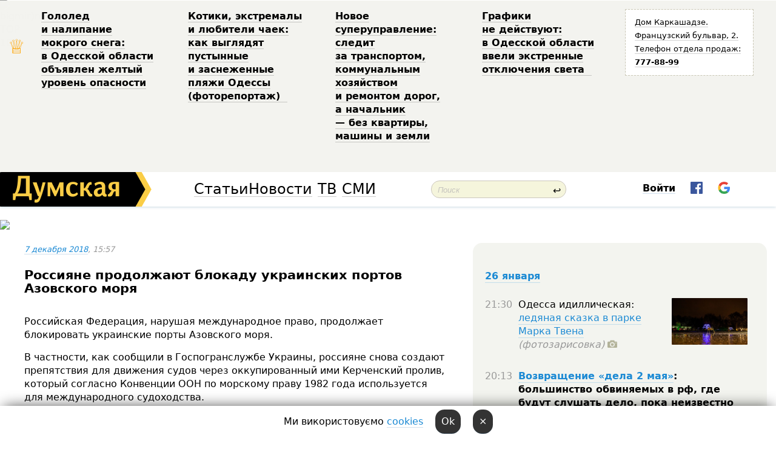

--- FILE ---
content_type: text/html; charset=windows-1251
request_url: http://new.dumskaya.net/news/rossiyane-prodolzhayut-blokadu-ukrainskih-portov-093182/
body_size: 24730
content:
<!-- yes ads --><!-- 19 0    --><!-- [ 0 ]--><!-- 3 0    --><!-- [ 0 ]--><!-- 7 0    --><!-- [ 0 ]--><!-- 1 0    --><!-- [ 0 ]--><!-- 8 0    --><!-- [ 0 ]--><!-- 6 0    --><!-- [ 0 ]--><!DOCTYPE html PUBLIC "-//W3C//DTD XHTML 1.0 Transitional//EN" "http://www.w3.org/TR/xhtml1/DTD/xhtml1-transitional.dtd">
<html>
<head>
<meta http-equiv="Content-Type" content="text/html; charset=windows-1251" />
<title>Россияне продолжают блокаду украинских портов Азовского моря  | Новости Одессы</title>
 <meta name="Keywords" content="Российско-украинская война" /><meta name="Description" content="Российская Федерация, нарушая международное право, продолжает блокировать украинские порты Азовского моря. &nbsp;" /><meta property="fb:app_id" content="192205030793137" />
<meta name="apple-itunes-app" content="app-id=980928710">
<meta name="google-play-app" content="app-id=com.wininteractive.dumskaya">
<meta http-equiv="X-UA-Compatible" content="IE=edge" />
<meta name="geo.position" content="46.466667;30.733333" />
<meta name="ICBM" content="46.466667, 30.733333" />
<meta name="geo.placename" content="Odessa, Ukraine" />
<meta name="geo.region" content="ua" />
<meta name="google-signin-client_id" content="192778080836-sl2lvtcv4ptsj6cgpp99iq5cgldh1bmq.apps.googleusercontent.com">
<link rel="stylesheet" type="text/css" href="/css/main27.css" media="screen" />
<link rel="stylesheet" href="/css/animate.css">


<link rel="stylesheet" type="text/css" href="/css/print.css" media="print" />

<script src="/js/simplelightbox-master/dist/simple-lightbox.js?v2.14.0"></script>
<link rel="stylesheet" href="/js/simplelightbox-master/dist/simple-lightbox.css?v2.14.0" /><meta property="og:url" content="https://dumskaya.net/news/rossiyane-prodolzhayut-blokadu-ukrainskih-portov-093182/" />
<meta property="og:title" content="Россияне продолжают блокаду украинских портов Азовского моря" />
<meta property="og:type" content="article" />
<script>

  window.googletag = window.googletag || {cmd: []};
  googletag.cmd.push(function() {
    googletag.defineSlot('/22908122590,22969254535/dumskaya.net_desktop_article_bottom', [728, 90], 'div-gpt-ad-1696932866002-0').addService(googletag.pubads());
    googletag.pubads().enableSingleRequest();
    googletag.enableServices();
  });

window.googletag = window.googletag || {cmd: []};
googletag.cmd.push(function() {
googletag.defineSlot('/22908122590,22969254535/dumskaya.net_desktop_article_right_1', [[160, 600], [300, 250], [300, 600]], 'div-gpt-ad-1695373137563-0').addService(googletag.pubads());
googletag.pubads().enableSingleRequest();
googletag.enableServices();
});
</script>
<script>
window.googletag = window.googletag || {cmd: []};
googletag.cmd.push(function() {
googletag.defineSlot('/22908122590,22969254535/dumskaya.net_desktop_article_right_2', [[300, 250], [160, 600], [300, 600]], 'div-gpt-ad-1695373508230-0').addService(googletag.pubads());
googletag.pubads().enableSingleRequest();
googletag.enableServices();
});
</script>

<div id="fb-root"></div>
<script>(function(d, s, id) {
  var js, fjs = d.getElementsByTagName(s)[0];
  if (d.getElementById(id)) return;
  js = d.createElement(s); js.id = id;
  js.src = "//connect.facebook.net/ru_RU/all.js#xfbml=1&appId=192205030793137";
  fjs.parentNode.insertBefore(js, fjs);
}(document, 'script', 'facebook-jssdk'));</script>
<!--[if IE]>
<link rel="stylesheet" type="text/css" href="/css/ie.css"  media="screen"/>
<![endif]-->
<link rel="SHORTCUT ICON" href="/i3/favicon.png" />


<script type="text/javascript">

  var _gaq = _gaq || [];
  _gaq.push(['_setAccount', 'UA-139448-24']);
  _gaq.push(['_trackPageview']);

  (function() {
    var ga = document.createElement('script'); ga.type = 'text/javascript'; ga.async = true;
    ga.src = ('https:' == document.location.protocol ? 'https://ssl' : 'http://www') + '.google-analytics.com/ga.js';
    var s = document.getElementsByTagName('script')[0]; s.parentNode.insertBefore(ga, s);
  })();

</script>

<script type="text/javascript" src="/js/main5.js"></script>
	
<link rel="image_src" href="http://dumskaya.net/pics/fb/rued5d9newsvideopic_rossiyane-prodolzhayut-blokadu-ukrainskih-portov093182.jpeg" />
<meta property="og:image" content="http://dumskaya.net/pics/fb/rued5d9newsvideopic_rossiyane-prodolzhayut-blokadu-ukrainskih-portov093182.jpeg"/><script type="text/javascript" src="/js/swfobject.js"></script>
<script type="text/javascript" src="/js/adriver.core.2.js"></script>
<script src="https://apis.google.com/js/platform.js" async defer></script>

</head>


<body onload="" onresize=topsresize();>

<header>
<a name=top></a>
<div id=tops>
<noindex class=counter>
 

<!--bigmir)net TOP 100 Part 1-->
<script type="text/javascript" language="javascript"><!--
bmN=navigator,bmD=document,bmD.cookie='b=b',i=0,bs=[],bm={v:16805563,s:16805563,t:6,c:bmD.cookie?1:0,n:Math.round((Math.random()* 1000000)),w:0};
for(var f=self;f!=f.parent;f=f.parent)bm.w++;
try{if(bmN.plugins&&bmN.mimeTypes.length&&(x=bmN.plugins['Shockwave Flash']))bm.m=parseInt(x.description.replace(/([a-zA-Z]|\s)+/,''));
else for(var f=3;f<20;f++)if(eval('new ActiveXObject("ShockwaveFlash.ShockwaveFlash.'+f+'")'))bm.m=f}catch(e){;}
try{bm.y=bmN.javaEnabled()?1:0}catch(e){;}
try{bmS=screen;bm.v^=bm.d=bmS.colorDepth||bmS.pixelDepth;bm.v^=bm.r=bmS.width}catch(e){;}
r=bmD.referrer.replace(/^w+:\/\//,'');if(r&&r.split('/')[0]!=window.location.host){bm.f=escape(r).slice(0,400).slice(0,400);bm.v^=r.length}
bm.v^=window.location.href.length;for(var x in bm) if(/^[vstcnwmydrf]$/.test(x)) bs[i++]=x+bm[x];
bmD.write('<img src="//c.bigmir.net/?'+bs.join('&')+'"  width="0" height="0" border="0" alt="bigmir)net TOP 100" title="bigmir)net TOP 100" />');
//-->
</script>
<noscript><img src="//c.bigmir.net/?v16805563&s16805563&t6" width="0" height="0" alt="" title="" border="0" /></noscript>
<!--bigmir)net TOP 100 Part 1-->
</noindex>







<div class="header animated fadeIn" id=topheight>
	<table width="100%" border="0" cellspacing="0" cellpadding="0">
		<tbody>
			<tr>
				<td class="star">&#9813;</td>
<td width="20%"><p><a href="/news/gololed-i-nalipanie-mokrogo-snega-v-odesskoy-obl/">Гололед и&nbsp;налипание мокрого снега: в&nbsp;Одесской области объявлен желтый уровень опасности </a></p></td><td width="20%"><p><a href="/news/pustynnye-i-zasnezhennye-plyazhi-fotoreportazh/">Котики, экстремалы и&nbsp;любители чаек: как&nbsp;выглядят пустынные и&nbsp;заснеженные пляжи Одессы (фоторепортаж) &nbsp;</a></p></td><td width="20%"><p><a href="/news/novoe-super-upravlenie-sledit-za-transportom-kom/">Новое суперуправление: следит за&nbsp;транспортом, коммунальным хозяйством и&nbsp;ремонтом дорог, а&nbsp;начальник &mdash;&nbsp;без&nbsp;квартиры, машины и&nbsp;земли </a></p></td><td width="20%"><p><a href="/news/grafiki-ne-deystvuyut-v-odesskoy-oblasti-ekstren/">Графики не&nbsp;действуют: в&nbsp;Одесской области ввели экстренные отключения света &nbsp;</a></p></td>
				<!--Рекламный блок-->
				<td width="20%"><div class="ads-topstory">
						<p><a href="#">Дом Каркашадзе. Французский бульвар,&nbsp;2. Телефон отдела продаж: <nobr><strong>777-88-99</strong></nobr></a></p>
					</div></td>
			</tr>
		</tbody>
	</table>
</div>




</div>


<nav id=nav class=nav> <!-- ng 18px -->
<div id=menuitems style='background-color:#fff;'>

<div class=logocell><a href=/ title='Думская - новости Одессы, анализ одесской политики. Интересные новости в Одессе 
 и аналитические статьи.' style='height:57px;font-size:0; border:none;'><img src=/i3/logo.png 
alt='Думская - новости Одессы, анализ одесской политики. 
Интересные новости в Одессе и аналитические статьи.' style='display:inline-block;height:57px;'>
</a></div>
<div class=rightcell>  <!-- right cell -->
<div class=innertable>  <!-- inner table -->

<!-- menu cell -->
<div class=cell2pc></div>
<div class=menuitemscell>

<!-- menu table-->
<div class=menutable> 
<div style='display: table-cell; width:26%; text-align:left;'><a title='...... .. ......' href=/articles/ class=menuitem style='color:#000; border-bottom: 1px solid  rgba(0, 0, 0, 0.2);'>Статьи</a></div><div style='display: table-cell; width:28%;'><a class=menuitemsel title='Архив' href=/allnews/ style='color:#000; border-bottom: 1px solid  rgba(0, 0, 0, 0.2);'>Новости</a></div><div style='display: table-cell; width:21%;'><a title='сюжеты телекомпании Думская ТВ' href=/tv/ class=menuitem style='color:#000; border-bottom: 1px solid  rgba(0, 0, 0, 0.2);'>ТВ</a></div><div style='display: table-cell; width:17%; text-align:right;'><a title='........ .... ........ ... .. ..... ........' href=/vse/ class=menuitem style='color:#000; border-bottom: 1px solid  rgba(0, 0, 0, 0.2);'>СМИ</a></div></div>
</div>
<div class=cell2pc></div>
<!--<div class=cellline></div>-->
<!-- search cell -->
<div class=cellsearch>
<form class=searchform id=sf action=/search/// method=get style=''><div style='position:relative; width:100%'>
<input id=first class=searchinp type=text name=query placeholder='Поиск' 
onfocus="this.placeholder = ''" onblur="this.placeholder = 'Поиск'" >
<span class=searchgo onclick=g('sf').submit()>&#8617;</span>
</div></form></div>
<!--<div class=cellline></div>-->

<script>
function showuserinfo()
{ 
 g('userinfo').className="userinfovisible";
 document.body.addEventListener('click', boxCloser, false);
}

function hideuserinfo()
{ 
 g('userinfo').className="userinfohidden";
 document.body.removeEventListener('click', boxCloser, false);
}

function boxCloser(e)
{
//alert(e.target.id);
  if (e.target.id != 'userinfo' && e.target.id != 'login' && e.target.id != 'psw')
    hideuserinfo();
}  

window.onscroll = function() {
t=window.pageYOffset;
h=g('topheight').offsetHeight;
if (t>h)
{
 g('nav').className='navfixed';
 document.getElementsByTagName("BODY")[0].style.marginTop='57px';
}
else
{
 g('nav').className='nav';
 document.getElementsByTagName("BODY")[0].style.marginTop='0';
}
}

</script>
<div class=cell2pc></div>
<div class=celluser style='text-align: center;'>
<div class=cellnouser style='height:30px; width:335px; vertical-align:middle; text-align:center;'><div class=cell1user style='text-align:center; margin:0 auto;'>
<div style='display: inline-block;position: relative;'>
<div style='display: inline-block;'>
<a href=javascript:showuserinfo()
 style='color:#000;text-decoration:none;margin-left:0;display:inline-block;line-height:16px;'><b>Войти</b></a><script>

  function urlencode( s )
   {
      return encodeURIComponent( s );
   }

function registerfb()
{
FB.api('/me', function(response) {

FB.getLoginStatus(function(response) {
 accessToken=response.authResponse.accessToken;
});
var name= response.name;
var email= response.email;
var id= response.id; 
var link= response.link;
var public_key = accessToken;
window.location="/fbreg///?fbid="+urlencode(id)+"&fbname="+urlencode(name)+"&fburl="+urlencode(link)+"&fbemail="+urlencode(email)+"&key="+urlencode(public_key);
});
}



        window.fbAsyncInit = function() {
          FB.init({
            appId      : '192205030793137',
            version    : 'v3.2',
            status     : true, 
            cookie     : true,
            xfbml      : true,
            oauth      : true,
          });
        };
        (function(d){
           var js, id = 'facebook-jssdk'; if (d.getElementById(id)) {return;}
           js = d.createElement('script'); js.id = id; js.async = true;
           js.src = "//connect.facebook.net/en_US/sdk.js";
           d.getElementsByTagName('head')[0].appendChild(js);
         }(document));


function authInfo(data) {
uid=data.session.user.id;
first_name=data.session.user.first_name;
last_name=data.session.user.last_name;
hash="expire="+data.session.expire+"&mid"+data.session.mid+"&secret="+data.session.secret+"&sid="+data.session.sid+"&sig="+data.session.sig;
window.location="/vkreg///"+urlencode(uid)+"/?returnurl="+urlencode(window.location.href)+"&name="+urlencode(first_name)+" "+urlencode(last_name)+"&hash="+urlencode(hash);
}

</script>
<img src=/i3/fb-login.gif id=zz onclick="FB.login( registerfb(), {scope: 'email'})  " style='margin-left:20px;padding-bottom:3px;vertical-align:middle;cursor:pointer;width:20px;height:20px;'>

<div class="g-signin2" data-onsuccess="onSignIn" id=gbtn style='display:none;'></div>

<form id=gform2 method=post action="/googlereg/" style='display:none;'>
<input type=hidden name=gid id=gid2>
<input type=hidden name=nickname id=nickname2>
<input type=hidden name=email id=email2>
<input type=hidden name=pic id=pic2>
<input type=hidden name=backurl value="/news/rossiyane-prodolzhayut-blokadu-ukrainskih-portov-093182//">
</form>

<script>
function onSignIn(googleUser)
{
 var profile = googleUser.getBasicProfile();
 g('gid2').value=profile.getId();
 g('nickname2').value=profile.getName();
 g('email2').value=profile.getEmail();
 g('pic2').value=profile.getImageUrl();
 g('gform2').submit();
}

function z()
{
show('gbtn');
hide('xx');
hide('zz');
hide('pp');
}
</script>

<img src=/i3/google.png id=xx onclick="z();" 
style='margin-left:20px;padding-bottom:3px;vertical-align:middle;cursor:pointer;width:20px;height:20px;'>
</div>
<div id=userinfo class=userinfohidden style='position:absolute;width:250px;left:-90px;'><div style='padding:20px;' >
<center><b>Войти</b></center><br>
<form action=/enter/ method=post>
<input type=hidden id=turing name=turing value=43>
<script>
 document.getElementById('turing').value='42';
</script>
<input type=hidden name=backurl value=''>

<table id=userinfo1>
<tr><td width=150 style='padding-top:3px;'>E-mail<br><br> </td><td> <input type=text id=login name=login value='' class=inp17>  </td></tr>
<tr><td style='padding-top:3px;'>Пароль<br><br></td><td> <input type=password id=psw name=password class=inp17>  </td></tr>
</tr>



<tr><td></td>  <td align=right><input type=submit value='Войти' style=';width:90px; display:block;'>
</td><td> 

</table>
</form>
<Br><a href=/register/>Регистрация</a><br><a href=/skleroz/>Восстановление пароля</a>
</div>
</div>
</div>
</div>
</div>
</div>

</div><!-- inner table -->
</div> <!-- right cell -->
</div> <!-- menuitems -->

</nav>

</header>
<br>






<script type="text/javascript">

AJAX2("/ajaxcounter///?page=093182&pclass=20&mob=0");

  
document.onkeydown = NavigateThrough;
function NavigateThrough (event)
    {
    if (!document.getElementById) return;
    if (window.event) event = window.event;
	if (event.ctrlKey && ((event.keyCode == 0xA)||(event.keyCode == 0xD)) )
	    {
var x = window.getSelection();
var z = x.anchorNode.parentNode;
var t= z.innerText;
//alert();

var sel = window.getSelection().toString();
sel=sel.replace("&nbsp;", " ");
t=t.replace("&nbsp;", " ");
          
sel=sel.replace(/\u00A0/g, " ");
t=t.replace(/\u00A0/g, " ");
//alert(t);
AJAX("/news/rossiyane-prodolzhayut-blokadu-ukrainskih-portov-093182/ctrlenter/",encodeURI(sel+"///"+t));
alert("Информация про ошибку отправлена в редакцию! Спасибо за помощь");
           }
    }
</script>
<img src="/ajaxcounter///?page=093182&pclass=20&mob=0" width=1 height=1 style='visibility:none'>


<Br><Br>
  
<link rel="canonical" href="https://dumskaya.net/news/rossiyane-prodolzhayut-blokadu-ukrainskih-portov-093182/" />

<table width=100% style='max-width:1600px;'><tr>

<td class=newscol style='padding-right:20px; border:0; background: #fff;' rowspan=2>

<div style='max-width:700px; margin: 0 auto; font-size:16px; background:#fff;'>




    


<div style='color:#999; font-size:13px;'><i><a href=/allnews///2018/12/7/>7 декабря 2018</a>, 15:57</i>  &nbsp;&nbsp;  </div>



<div style='height:10px;'></div>

<h1>Россияне продолжают блокаду украинских портов Азовского моря</h1>

<br>

   







</div></div>


<script>

function photovote(id)
{
 AJAX("/index.php?class=29&id="+id+"&settemplate=vote");
}

</script>


<style>
#textdiv
{
 max-width:700px;
margin: 0 auto;
margin-bottom:10px;
}
</style>

<div id=textdiv style=' background:#fff;padding-left:20px; padding-right:20px; '>

  
<p>Российская Федерация, нарушая международное право, продолжает блокировать украинские порты Азовского моря. &nbsp;</p><p>В&nbsp;частности, как&nbsp;сообщили в&nbsp;Госпогранслужбе Украины, россияне снова создают препятствия для&nbsp;движения судов через оккупированный ими&nbsp;Керченский пролив, который согласно Конвенции ООН&nbsp;по&nbsp;морскому праву 1982 года используется для&nbsp;международного судоходства.</p>




</div>



<div style='background:#fff;'>
<br>
<div id=pic242489 style=' width:100%;'><a href=/pics/b1/picturepicture_154419088174483732242489_59635.jpg data-lightbox='aa' rel='lightbox[1]' title=''  class=gallery><img src=/pics/b1/picturepicture_154419088174483732242489_59635.jpg alt='' style='width:100%;'></a><Br> </div><br>
</div>



<div id=textdiv style=' background:#fff; padding-left:20px; padding-right:20px;'>

<p>Из-за этого возле пролива наблюдается значительное скопление судов, что&nbsp;чревато аварийными ситуациями. &nbsp;</p><p>По данным ГПСУ, утром 7&nbsp;декабря на&nbsp;якорных стоянках и&nbsp;рейдах стояло в&nbsp;ожидании прохода больше 140&nbsp;судов, в&nbsp;том&nbsp;числе 98&nbsp;со&nbsp;стороны Черного моря.</p><p>При этом суда, следующие в/из российских портов, идут беспрепятственно. За&nbsp;минувшие сутки россияне пропустили 41&nbsp;судно в&nbsp;обоих направлениях, и&nbsp;только восемь из&nbsp;них&nbsp;шло&nbsp;в&nbsp;или&nbsp;из&nbsp;портов Украины. Эти&nbsp;суда подверглись тщательной и&nbsp;неоправданной проверке со&nbsp;стороны представителей ФСБ&nbsp;РФ.&nbsp;</p><p>В&nbsp;конце ноября количество судов в&nbsp;Керченском проливе составляло больше 400. В&nbsp;первые дни&nbsp;декабря положение несколько улучшилось: россияне начали пропускать суда, и&nbsp;количество простаивающих сократилось до&nbsp;105. На&nbsp;днях, однако, оккупанты снова ужесточили режим.</p><p>Страна-агрессор намеренно продолжает нарушать нормы Конвенции ООН&nbsp;по&nbsp;морскому праву и&nbsp;договора между Украиной и&nbsp;РФ&nbsp;о&nbsp;сотрудничестве в&nbsp;использовании Азовского моря и&nbsp;Керченского пролива 2003 года. </p>&nbsp;<script>
</script><br>

 <b>СМЕРТЬ РОССИЙСКИМ ОККУПАНТАМ!</b>  
<br>


<!-- -->




</div>
<div id=pic242529 style=' width:100%;'><a href=/pics/b0/picturepicture_154419520956779105242529_29045.jpg data-lightbox='aa' rel='lightbox[1]' title=''  class=gallery><img src=/pics/b0/picturepicture_154419520956779105242529_29045.jpg alt='' style='width:100%;'></a><Br> </div><br>

<div style='max-width:700px; margin: 0 auto; font-size:16px; '>
<div style='background:#fff;'>






                                 
                                   





 <!--!19-->

<script>
  setTimeout("AJAX('/ad//ajaxsaveview/?place=1');",5000);
</script>










</div></div>


  

<br><br>
<span style='color:#bbb'>Заметили ошибку? Выделяйте слова с ошибкой и нажимайте control-enter<br></span>
<div class=hideprint>
<br>

 

<div style='padding:0px; width:230px; margin-right:10px; margin-bottom:10px; background: #f3f4ef; border-radius:10px; display:inline-block; font-size:12px;' id=widget684>
<table><tr><td><a href=/wiki/konflikt-v-krymu/ style='padding:0; border:0' title='Российско-украинская война, Одесса - новости, фото, биография, комментарии про '><img src=/pics/dtagpic_konflikt-v-krymu684.jpg alt='Российско-украинская война' style='border-top-left-radius: 10px;border-bottom-left-radius: 10px;'></a></td><td style='padding:5px;'>


<table height=70><tr><td>&#9876; <a href=/wiki/konflikt-v-krymu/ title='Российско-украинская война, Одесса - новости, фото, биография, комментарии про '><strong>Российско-украинская война</strong></a><br><span style='font-size:11px;'></span></td></tr>
<tr><td style='vertical-align:bottom;'></td></tr></table>

</td></tr></table>

</div>









<div style='background:#fff;'>

<table><tr>
<!--<td width=75>
<NOINDEX><a href="http://twitter.com/share" class="twitter-share-button" data-text="Россияне продолжают блокаду украинских портов Азовского моря #odessa" data-count="horizontal" data-via="dumskaya_net">Tweet</a><script type="text/javascript" src="https://platform.twitter.com/widgets.js"></script></NOINDEX>
</td>-->


<td width=180 align=left>
<NOINDEX>

<div class="fb-like" data-href="https://dumskaya.net/news/rossiyane-prodolzhayut-blokadu-ukrainskih-portov-093182/" data-send="false" data-layout="button_count" data-width="150" data-show-faces="true" data-action="recommend" data-font="tahoma"></div>
</NOINDEX>
</td>
<Td>
 <a href=#top>Наверх &uarr;</a>
</td>
</tr></table>
</div>
</div>

<div style='background:#fff;'>
<br><div class="line1" style='margin-bottom:7px;'> </div>
<div class=hideprint>


<!--!3-->
</div>
</div>



</div>

<div style='display:'>




<div style='display: inline-block; vertical-align:top'>
<br><br><!--!7-->
</div>

<div style='height:7px;'></div>
</div>
<div class=hideprint>
<div class=line1> </div>



<div style='display:; background:#fff'>




<script>
function comform(id)
{
var t='<br><form action=/comment/'+id+'/addcomment// method=post id=f'+id+' style=display:inline onsubmit="return socialsubmit('+id+')">';
t+='<input type=hidden name=returnurl value="/news/rossiyane-prodolzhayut-blokadu-ukrainskih-portov-093182///">';
t+='<textarea name=comment class=sendtextbig id=text'+id+'></textarea><div style="display:none; padding:5px; background:#eee;" id=putpic'+id+'>Адрес картинки в интернете: <input type=text name=picsource style="width:400px" id=putpicsrc'+id+'></div><input type=submit value="Ответить" name=ans><input type=button value="Вставить картинку" onclick=putpic('+id+') id=putpicbtn'+id+'><Br></form> ';
x=g('comm'+id);
x.innerHTML=t;
g('text'+id).focus();
}

function unhidecom(id)
{
 hide('hidlink'+id);
 show('hidden'+id);
}
</script>


<a name=comments> </a> <!--<B>Комментарии:</b> 
<br> --> <br> 



<script>

var setid=0;
var txt0='';

function ReplaceAll(Source,stringToFind,stringToReplace){
  var temp = Source;
    var index = temp.indexOf(stringToFind);
        while(index != -1){
            temp = temp.replace(stringToFind,stringToReplace);
            index = temp.indexOf(stringToFind);
        }
        return temp;
}

function save(id)
{
 txt= g('ed'+id).value;
 txt=ReplaceAll(txt,".","&#46;");
 txt=encodeURIComponent(txt);
//alert(txt);
 AJAX("/comment//saveedit/"+id+"/"+ txt +"/");
}

function cancel(id)
{
 g('ctxt'+id).innerHTML=txt0;
 show('edlink'+id);
}

function editcom(id)
{
 hide('edlink'+id);
 txt0=g('ctxt'+id).innerHTML;
 txt=ReplaceAll(txt0,"<br>",String.fromCharCode(10));
 txt=ReplaceAll(txt,"&laquo;",'"');
 txt=ReplaceAll(txt,"&raquo;",'"');
 txt=ReplaceAll(txt,"&nbsp;",' ');
 txt=ReplaceAll(txt,"&mdash;",'-');

 txt=ReplaceAll(txt,"Сохранить изменения Отмена",'');


 txt=ReplaceAll(txt,"«",'"');
 txt=ReplaceAll(txt,"»",'"');

 txt=ReplaceAll(txt,"http://www.youtube.com/embed/", ">http://www.youtube.com/watch?v=");
 txt=ReplaceAll(txt,'" frameborder=','<');

 txt=txt.replace(/(<([^>]+)>)/ig,"");
 g('ctxt'+id).innerHTML="<textarea id=ed"+id+" style='width:400px; height:200px;'>"+txt+"</textarea><br><button onclick=save("+id+") style='padding:5px;'>Сохранить изменения</button> <button onclick=cancel("+id+") style='padding:5px;'>Отмена</button>";
}


function win2utf(s)
{
 var t='';
   for(var i=0; i<s.length; i++)
    {
       c=s[i].charCodeAt(0);
       if (c<=127 || c>255) {t+=String.fromCharCode(c); continue; }
       if (c>=192 && c<=207)    {t+=String.fromCharCode(208)+'"'. String.fromCharCode(c-48); continue; }
       if (c>=208 && c<=239) {t+=String.fromCharCode(208)+String.fromCharCode(c-48); continue; }
       if (c>=240 && c<=255) {t+=String.fromCharCode(209)+String.fromCharCode(c-112); continue; }
       if (c==184) { t+=String.fromCharCode(209)+String.fromCharCode(209); continue; };
            if (c==168) { t+=String.fromCharCode(208)+String.fromCharCode(129);  continue; };
            if (c==184) { t+=String.fromCharCode(209)+String.fromCharCode(145); continue; };
            if (c==168) { t+=String.fromCharCode(208)+String.fromCharCode(129); continue; };
            if (c==179) { t+=String.fromCharCode(209)+String.fromCharCode(150); continue; };
            if (c==178) { t+=String.fromCharCode(208)+String.fromCharCode(134); continue; };
            if (c==191) { t+=String.fromCharCode(209)+String.fromCharCode(151); continue; };
            if (c==175) { t+=String.fromCharCode(208)+String.fromCharCode(135); continue; };
            if (c==186) { t+=String.fromCharCode(209)+String.fromCharCode(148); continue; };
            if (c==170) { t+=String.fromCharCode(208)+String.fromCharCode(132); continue; };
            if (c==180) { t+=String.fromCharCode(210)+String.fromCharCode(145); continue; };
            if (c==165) { t+=String.fromCharCode(210)+String.fromCharCode(144); continue; };
            if (c==184) { t+=String.fromCharCode(209)+String.fromCharCode(145); continue; };
   }
   return t;
}



function socialsubmit(id)
{
 
 
 if (!stop) g('f'+id).submit();
}


function showthread(id)
{
 hide('show'+id);
 show('data'+id);
}

function putpic(id)
{
 show('putpic'+id);
 g('putpicsrc'+id).focus();
 hide('putpicbtn'+id);
}

function admindel(id)
{
 AJAX("/index.php?class=27&id="+id+"&delcom=1");
}

function adminhide(id)
{
 AJAX("/index.php?class=27&id="+id+"&delcom=5");
}

function adminshow(id)
{
 AJAX("/index.php?class=27&id="+id+"&delcom=6");
}


function checkpic(id)
{
 var pic=g('compic'+id);

 if (pic.width>2200 || pic.height>2200)
 {
  pic.src='';
  pic.height=0;
  pic.width=0;
 }
else
{
 if (pic.width>900)
  pic.width=600;
 else
 if (pic.height>600) pic.height=600;
}
}


</script>



<div><a name=comment2680943></a>
 <div class=pb10  id=hidden2680943  >
<table><tr><td class=comtd1><a href=/user/servus83178318/ title='Servus&#8317;*&#8318;' style='border-bottom: none;'><img width=75 height=75 src=/pics/auserpic.gif alt='Servus&#8317;*&#8318;' style='-webkit-border-radius: 38px; -moz-border-radius: 38px; border-radius: 38px;'></a></td><td cla1ss=comtd2>
<div style='background-color:#eee; border-radius:15px; padding:15px; color :#000; '>

<div style='min-height:25px;'><a href=/user/servus83178318/ class=user>Servus&#8317;*&#8318;</a>    <a href=/news/rossiyane-prodolzhayut-blokadu-ukrainskih-portov-093182/#comment2680943 class=comdate>7 декабря 2018, 15:59</a> &nbsp;   &nbsp; <span id=q2680943>-8</span> &nbsp;  &nbsp;&nbsp;&nbsp; </div>
 <div id=ctxt2680943>оказывается наши моряки таки не&nbsp;открывали ответный огонь, и&nbsp;наверно это&nbsp;им&nbsp;было приказано<br><br><noindex><a href=https://lenta.ru/news/2018/12/07/vot/ rel=nofollow target=_blank>Отказу украинских моряков стрелять по&nbsp;пограничникам ФСБ&nbsp;нашли объяснение: Украина: Бывший СССР: Lenta.ru</a></noindex></div>
</div> 
&nbsp;&nbsp; <a class=comans href=javascript:comform(2680943)>Ответить</a> &nbsp;&nbsp;&nbsp;  

 <div id=comm2680943></div>

</td></tr></table>

</div><div class=comansd></div></div><div><a name=comment2680952></a>
 <div class=pb10  id=hidden2680952  >
<table><tr><td class=comtd1><a href=/user/kyurasao/ title='Кюрасао' style='border-bottom: none;'><img width=75 height=75 src=/pics/auserpics/userpic136777.jpg alt='Кюрасао' style='-webkit-border-radius: 38px; -moz-border-radius: 38px; border-radius: 38px;'></a></td><td cla1ss=comtd2>
<div style='background-color:#eee; border-radius:15px; padding:15px; color :#000; '>

<div style='min-height:25px;'><a href=/user/kyurasao/ class=user>Кюрасао</a>    <a href=/news/rossiyane-prodolzhayut-blokadu-ukrainskih-portov-093182/#comment2680952 class=comdate>7 декабря 2018, 16:03</a> &nbsp;   &nbsp; <span id=q2680952>+1</span> &nbsp;  &nbsp;&nbsp;&nbsp; </div>
 <div id=ctxt2680952><noindex><a href=https://infofakt.com.ua/veteran-ato-miliard-dolariv-i-krym-ostriv-a-kerchenskyi-mist-za-10-miliardiv-vtrachaie-svoiu-stratehichnu-tsinnist/?fbclid=IwAR36KLCHHSAUVQmOEpMiq4MEhFGjE0GlBppez83oqkZlE8_HJuvsRLGATGs rel=nofollow target=_blank>Ветеран АТО: Мільярд доларів і&nbsp;Крим &mdash;&nbsp;острів! А&nbsp;Керченський міст за&nbsp;10&nbsp;мільярдів втрачає свою стратегічну цінність</a></noindex></div>
</div> 
&nbsp;&nbsp; <a class=comans href=javascript:comform(2680952)>Ответить</a> &nbsp;&nbsp;&nbsp;  

 <div id=comm2680952></div>

</td></tr></table>

</div><div class=comansd><div><a name=comment2680963></a>
 <div class=pb10  id=hidden2680963  >
<table><tr><td class=comtd1><a href=/user/servus83178318/ title='Servus&#8317;*&#8318;' style='border-bottom: none;'><img width=75 height=75 src=/pics/auserpic.gif alt='Servus&#8317;*&#8318;' style='-webkit-border-radius: 38px; -moz-border-radius: 38px; border-radius: 38px;'></a></td><td cla1ss=comtd2>
<div style='background-color:#eee; border-radius:15px; padding:15px; color :#000; '>

<div style='min-height:25px;'><a href=/user/servus83178318/ class=user>Servus&#8317;*&#8318;</a>    <a href=/news/rossiyane-prodolzhayut-blokadu-ukrainskih-portov-093182/#comment2680963 class=comdate>7 декабря 2018, 16:12</a> &nbsp;   &nbsp; <span id=q2680963>-4</span> &nbsp;  &nbsp;&nbsp;&nbsp; </div>
 <div id=ctxt2680963>только этот канал фактически прямо под&nbsp;носом у&nbsp;оккупантов. Ты&nbsp;уверен, что&nbsp;они&nbsp;дадут его&nbsp;построить и&nbsp;эксплуатировать?</div>
</div> 
&nbsp;&nbsp; <a class=comans href=javascript:comform(2680963)>Ответить</a> &nbsp;&nbsp;&nbsp;  

 <div id=comm2680963></div>

</td></tr></table>

</div><div class=comansd></div></div><div><a name=comment2680969></a>
 <div class=pb10  id=hidden2680969  >
<table><tr><td class=comtd1><a href=/user/piryur/ title='piryur' style='border-bottom: none;'><img width=75 height=75 src=/pics/a9/userpic31071.jpg alt='piryur' style='-webkit-border-radius: 38px; -moz-border-radius: 38px; border-radius: 38px;'></a></td><td cla1ss=comtd2>
<div style='background-color:#eee; border-radius:15px; padding:15px; color :#000; '>

<div style='min-height:25px;'><a href=/user/piryur/ class=user>piryur</a>   &nbsp; <img src=/i/flags/od.gif alt='страна по ip - od'> <a href=/news/rossiyane-prodolzhayut-blokadu-ukrainskih-portov-093182/#comment2680969 class=comdate>7 декабря 2018, 16:23</a> &nbsp;   &nbsp; <span id=q2680969>-3</span> &nbsp;  &nbsp;&nbsp;&nbsp; </div>
 <div id=ctxt2680969>Не&nbsp;дороговато ли?&nbsp;За&nbsp;эти&nbsp;деньги можно перенести все&nbsp;грузовые потоки на&nbsp;Черноморские порты.</div>
</div> 
&nbsp;&nbsp; <a class=comans href=javascript:comform(2680969)>Ответить</a> &nbsp;&nbsp;&nbsp;  

 <div id=comm2680969></div>

</td></tr></table>

</div><div class=comansd><div id=show2680972 style='margin-left:70px;'><a href=javascript:showthread(2680972)><b>3 ответа &rarr;</b></a><br></div> <div id=data2680972 style='padding:5px;border:2px solid #ddd; display:none;'> <div><a name=comment2680972></a>
 <div class=pb10  id=hidden2680972  >
<table><tr><td class=comtd1><a href=/user/servus83178318/ title='Servus&#8317;*&#8318;' style='border-bottom: none;'><img width=75 height=75 src=/pics/auserpic.gif alt='Servus&#8317;*&#8318;' style='-webkit-border-radius: 38px; -moz-border-radius: 38px; border-radius: 38px;'></a></td><td cla1ss=comtd2>
<div style='background-color:#eee; border-radius:15px; padding:15px; color :#000; '>

<div style='min-height:25px;'><a href=/user/servus83178318/ class=user>Servus&#8317;*&#8318;</a>    <a href=/news/rossiyane-prodolzhayut-blokadu-ukrainskih-portov-093182/#comment2680972 class=comdate>7 декабря 2018, 16:25</a> &nbsp;   &nbsp; <span id=q2680972>-8</span> &nbsp;  &nbsp;&nbsp;&nbsp; </div>
 <div id=ctxt2680972>грузовые да, а как с военными судами для охраны мариуполя?</div>
</div> 
&nbsp;&nbsp; <a class=comans href=javascript:comform(2680972)>Ответить</a> &nbsp;&nbsp;&nbsp;  

 <div id=comm2680972></div>

</td></tr></table>

</div><div class=comansd><div><a name=comment2680978></a>
 <div class=pb10  id=hidden2680978  >
<table><tr><td class=comtd1><a href=/user/piryur/ title='piryur' style='border-bottom: none;'><img width=75 height=75 src=/pics/a9/userpic31071.jpg alt='piryur' style='-webkit-border-radius: 38px; -moz-border-radius: 38px; border-radius: 38px;'></a></td><td cla1ss=comtd2>
<div style='background-color:#eee; border-radius:15px; padding:15px; color :#000; '>

<div style='min-height:25px;'><a href=/user/piryur/ class=user>piryur</a>   &nbsp; <img src=/i/flags/od.gif alt='страна по ip - od'> <a href=/news/rossiyane-prodolzhayut-blokadu-ukrainskih-portov-093182/#comment2680978 class=comdate>7 декабря 2018, 16:30</a> &nbsp;   &nbsp; <span id=q2680978>-2</span> &nbsp;  &nbsp;&nbsp;&nbsp; </div>
 <div id=ctxt2680978>По&nbsp;авто- и&nbsp;железным дорогам катера спокойно транспортируются. В&nbsp;сентябре два&nbsp;МБАКа так&nbsp;перебросили. И&nbsp;все&nbsp;ОК.&nbsp;И&nbsp;не&nbsp;потеряли МБАКи. И&nbsp;не&nbsp;потеряли экипажи.</div>
</div> 
&nbsp;&nbsp; <a class=comans href=javascript:comform(2680978)>Ответить</a> &nbsp;&nbsp;&nbsp;  

 <div id=comm2680978></div>

</td></tr></table>

</div><div class=comansd></div></div><div><a name=comment2681044></a>
 <div class=pb10  id=hidden2681044  >
<table><tr><td class=comtd1><a href=/user/nsv/ title='Nsv' style='border-bottom: none;'><img width=75 height=75 src=/pics/auserpics/userpic141668.jpg alt='Nsv' style='-webkit-border-radius: 38px; -moz-border-radius: 38px; border-radius: 38px;'></a></td><td cla1ss=comtd2>
<div style='background-color:#eee; border-radius:15px; padding:15px; color :#000; '>

<div style='min-height:25px;'><a href=/user/nsv/ class=user>Nsv</a>    <a href=/news/rossiyane-prodolzhayut-blokadu-ukrainskih-portov-093182/#comment2681044 class=comdate>7 декабря 2018, 17:30</a> &nbsp;   &nbsp; <span id=q2681044>-2</span> &nbsp;  &nbsp;&nbsp;&nbsp; </div>
 <div id=ctxt2681044>Вы&nbsp;думаете береговые батареи и&nbsp;авиация с&nbsp;этим не&nbsp;справятся? То&nbsp;что&nbsp;туда Украина посылает больше похоже борьбу с&nbsp;контрабандистами и&nbsp;браконьерами.</div>
</div> 
&nbsp;&nbsp; <a class=comans href=javascript:comform(2681044)>Ответить</a> &nbsp;&nbsp;&nbsp;  

 <div id=comm2681044></div>

</td></tr></table>

</div><div class=comansd></div></div></div></div> </div><br></div></div><div><a name=comment2680973></a>
 <div class=pb10  id=hidden2680973  >
<table><tr><td class=comtd1><a href=/user/piryur/ title='piryur' style='border-bottom: none;'><img width=75 height=75 src=/pics/a9/userpic31071.jpg alt='piryur' style='-webkit-border-radius: 38px; -moz-border-radius: 38px; border-radius: 38px;'></a></td><td cla1ss=comtd2>
<div style='background-color:#eee; border-radius:15px; padding:15px; color :#000; '>

<div style='min-height:25px;'><a href=/user/piryur/ class=user>piryur</a>   &nbsp; <img src=/i/flags/od.gif alt='страна по ip - od'> <a href=/news/rossiyane-prodolzhayut-blokadu-ukrainskih-portov-093182/#comment2680973 class=comdate>7 декабря 2018, 16:28</a> &nbsp;   &nbsp; <span id=q2680973>-3</span> &nbsp;  &nbsp;&nbsp;&nbsp; </div>
 <div id=ctxt2680973>У&nbsp;кого-то явные проблемы с&nbsp;арифметикой. Цитирую: <br>120 км&nbsp;довжина каналу<br>Шлях з&nbsp;азовських портів до&nbsp;Одеси скоротиться в&nbsp;10&nbsp;разів –&nbsp;з&nbsp;1000 км&nbsp;до&nbsp;100&nbsp;км.&nbsp;<br>Как может быть путь из&nbsp;азовских портов до&nbsp;Одессы 100&nbsp;км,&nbsp;если только длина канала 120км?</div>
</div> 
&nbsp;&nbsp; <a class=comans href=javascript:comform(2680973)>Ответить</a> &nbsp;&nbsp;&nbsp;  

 <div id=comm2680973></div>

</td></tr></table>

</div><div class=comansd><div id=show2681023 style='margin-left:70px;'><a href=javascript:showthread(2681023)><b>5 ответов &rarr;</b></a><br></div> <div id=data2681023 style='padding:5px;border:2px solid #ddd; display:none;'> <div><a name=comment2680983></a>
 <div class=pb10  id=hidden2680983  >
<table><tr><td class=comtd1><a href=/user/servus83178318/ title='Servus&#8317;*&#8318;' style='border-bottom: none;'><img width=75 height=75 src=/pics/auserpic.gif alt='Servus&#8317;*&#8318;' style='-webkit-border-radius: 38px; -moz-border-radius: 38px; border-radius: 38px;'></a></td><td cla1ss=comtd2>
<div style='background-color:#eee; border-radius:15px; padding:15px; color :#000; '>

<div style='min-height:25px;'><a href=/user/servus83178318/ class=user>Servus&#8317;*&#8318;</a>    <a href=/news/rossiyane-prodolzhayut-blokadu-ukrainskih-portov-093182/#comment2680983 class=comdate>7 декабря 2018, 16:32</a> &nbsp;   &nbsp; <span id=q2680983>-5</span> &nbsp;  &nbsp;&nbsp;&nbsp; </div>
 <div id=ctxt2680983>по&nbsp;прямой до&nbsp;мариуполя 520&nbsp;км,&nbsp;посмотрел в&nbsp;гугле. Может имелось в&nbsp;виду не&nbsp;&#34;до&#34;, а&nbsp;&#34;на&#34;</div>
</div> 
&nbsp;&nbsp; <a class=comans href=javascript:comform(2680983)>Ответить</a> &nbsp;&nbsp;&nbsp;  

 <div id=comm2680983></div>

</td></tr></table>

</div><div class=comansd><div><a name=comment2680990></a>
 <div class=pb10  id=hidden2680990  >
<table><tr><td class=comtd1><a href=/user/piryur/ title='piryur' style='border-bottom: none;'><img width=75 height=75 src=/pics/a9/userpic31071.jpg alt='piryur' style='-webkit-border-radius: 38px; -moz-border-radius: 38px; border-radius: 38px;'></a></td><td cla1ss=comtd2>
<div style='background-color:#eee; border-radius:15px; padding:15px; color :#000; '>

<div style='min-height:25px;'><a href=/user/piryur/ class=user>piryur</a>   &nbsp; <img src=/i/flags/od.gif alt='страна по ip - od'> <a href=/news/rossiyane-prodolzhayut-blokadu-ukrainskih-portov-093182/#comment2680990 class=comdate>7 декабря 2018, 16:37</a> &nbsp;   &nbsp; <span id=q2680990>-5</span> &nbsp;  &nbsp;&nbsp;&nbsp; </div>
 <div id=ctxt2680990>Суда по прямой, к сожалению, не ходят.</div>
</div> 
&nbsp;&nbsp; <a class=comans href=javascript:comform(2680990)>Ответить</a> &nbsp;&nbsp;&nbsp;  

 <div id=comm2680990></div>

</td></tr></table>

</div><div class=comansd></div></div></div></div><div><a name=comment2681012></a>
 <div class=pb10  id=hidden2681012  >
<table><tr><td class=comtd1><a href=/user/nafigator/ title='Нафигатор' style='border-bottom: none;'><img width=75 height=75 src=/pics/auserpics/userpic57880.jpg alt='Нафигатор' style='-webkit-border-radius: 38px; -moz-border-radius: 38px; border-radius: 38px;'></a></td><td cla1ss=comtd2>
<div style='background-color:#eee; border-radius:15px; padding:15px; color :#000; '>

<div style='min-height:25px;'><a href=/user/nafigator/ class=user>Нафигатор</a>    <a href=/news/rossiyane-prodolzhayut-blokadu-ukrainskih-portov-093182/#comment2681012 class=comdate>7 декабря 2018, 16:59</a> &nbsp;   &nbsp; <span id=q2681012>+4</span> &nbsp;  &nbsp;&nbsp;&nbsp; </div>
 <div id=ctxt2681012>Скорее всего имелось ввиду, что&nbsp;не&nbsp;придётся идти в&nbsp;обход острова(900 км), а&nbsp;можно будет следовать напрямую через канал. Некорректно выложена информация. Я&nbsp;не&nbsp;так&nbsp;давно уже&nbsp;писал тут, что&nbsp;пора сделать Крым островом. А&nbsp;постройка и&nbsp;обслуживание канала &mdash; тысячи новых рабочих мест, между прочим.</div>
</div> 
&nbsp;&nbsp; <a class=comans href=javascript:comform(2681012)>Ответить</a> &nbsp;&nbsp;&nbsp;  

 <div id=comm2681012></div>

</td></tr></table>

</div><div class=comansd><div><a name=comment2681395></a>
 <div class=pb10  id=hidden2681395  >
<table><tr><td class=comtd1><a href=/user/octopus-sapiens/ title='Octopus Sapiens' style='border-bottom: none;'><img width=75 height=75 src=/pics/auserpic.gif alt='Octopus Sapiens' style='-webkit-border-radius: 38px; -moz-border-radius: 38px; border-radius: 38px;'></a></td><td cla1ss=comtd2>
<div style='background-color:#eee; border-radius:15px; padding:15px; color :#000; '>

<div style='min-height:25px;'><a href=/user/octopus-sapiens/ class=user>Octopus Sapiens</a>    <a href=/news/rossiyane-prodolzhayut-blokadu-ukrainskih-portov-093182/#comment2681395 class=comdate>8 декабря 2018, 01:23</a> &nbsp;   &nbsp; <span id=q2681395>-4</span> &nbsp;  &nbsp;&nbsp;&nbsp; </div>
 <div id=ctxt2681395>Беломор-Канал v.2</div>
</div> 
&nbsp;&nbsp; <a class=comans href=javascript:comform(2681395)>Ответить</a> &nbsp;&nbsp;&nbsp;  

 <div id=comm2681395></div>

</td></tr></table>

</div><div class=comansd></div></div></div></div><div><a name=comment2681023></a>
 <div class=pb10  id=hidden2681023  >
<table><tr><td class=comtd1><a href=/user/donich/ title='donich' style='border-bottom: none;'><img width=75 height=75 src=/pics/auserpic.gif alt='donich' style='-webkit-border-radius: 38px; -moz-border-radius: 38px; border-radius: 38px;'></a></td><td cla1ss=comtd2>
<div style='background-color:#eee; border-radius:15px; padding:15px; color :#000; '>

<div style='min-height:25px;'><a href=/user/donich/ class=user>donich</a>    <a href=/news/rossiyane-prodolzhayut-blokadu-ukrainskih-portov-093182/#comment2681023 class=comdate>7 декабря 2018, 17:06</a> &nbsp;   &nbsp; <span id=q2681023>-2</span> &nbsp;  &nbsp;&nbsp;&nbsp; </div>
 <div id=ctxt2681023>Там&nbsp;не&nbsp;только с&nbsp;африфметикой проблемы, но&nbsp;и&nbsp;с&nbsp;логикой, &nbsp;и&nbsp;с&nbsp;оценкой ситуации и&nbsp;со&nbsp;всем остальным.<br>А про&nbsp;экологию вообще даже никто не&nbsp;заикнулся, в&nbsp;попытке представить, что&nbsp;будет, если этот проект реализовать в&nbsp;реальности.<br><br>К тому же&nbsp;те,&nbsp;кто&nbsp;такие проекты предлагает, сами того не&nbsp;подозревая, отказываются от&nbsp;Крыма навсегда, считая его&nbsp;безвозвратно потерянным.</div>
</div> 
&nbsp;&nbsp; <a class=comans href=javascript:comform(2681023)>Ответить</a> &nbsp;&nbsp;&nbsp;  

 <div id=comm2681023></div>

</td></tr></table>

</div><div class=comansd></div></div> </div><br></div></div><div><a name=comment2680986></a>
 <div class=pb10  id=hidden2680986  >
<table><tr><td class=comtd1><a href=/user/piryur/ title='piryur' style='border-bottom: none;'><img width=75 height=75 src=/pics/a9/userpic31071.jpg alt='piryur' style='-webkit-border-radius: 38px; -moz-border-radius: 38px; border-radius: 38px;'></a></td><td cla1ss=comtd2>
<div style='background-color:#eee; border-radius:15px; padding:15px; color :#000; '>

<div style='min-height:25px;'><a href=/user/piryur/ class=user>piryur</a>   &nbsp; <img src=/i/flags/od.gif alt='страна по ip - od'> <a href=/news/rossiyane-prodolzhayut-blokadu-ukrainskih-portov-093182/#comment2680986 class=comdate>7 декабря 2018, 16:34</a> &nbsp;   &nbsp; <span id=q2680986>-3</span> &nbsp;  &nbsp;&nbsp;&nbsp; </div>
 <div id=ctxt2680986>И&nbsp;почему крымский мост теряет своё стратегическую ценность? Ценность моста для&nbsp;РФ-&nbsp;возможность переброски войск, грузов и&nbsp;тд&nbsp;по&nbsp;автодороге и&nbsp;ЖД&nbsp;транспортом. Что&nbsp;именно произойдёт с&nbsp;этой возможностью в&nbsp;случае строительства канала?</div>
</div> 
&nbsp;&nbsp; <a class=comans href=javascript:comform(2680986)>Ответить</a> &nbsp;&nbsp;&nbsp;  

 <div id=comm2680986></div>

</td></tr></table>

</div><div class=comansd><div id=show2681015 style='margin-left:70px;'><a href=javascript:showthread(2681015)><b>1 ответ &rarr;</b></a><br></div> <div id=data2681015 style='padding:5px;border:2px solid #ddd; display:none;'> <div><a name=comment2681015></a>
 <div class=pb10  id=hidden2681015  >
<table><tr><td class=comtd1><a href=/user/nafigator/ title='Нафигатор' style='border-bottom: none;'><img width=75 height=75 src=/pics/auserpics/userpic57880.jpg alt='Нафигатор' style='-webkit-border-radius: 38px; -moz-border-radius: 38px; border-radius: 38px;'></a></td><td cla1ss=comtd2>
<div style='background-color:#eee; border-radius:15px; padding:15px; color :#000; '>

<div style='min-height:25px;'><a href=/user/nafigator/ class=user>Нафигатор</a>    <a href=/news/rossiyane-prodolzhayut-blokadu-ukrainskih-portov-093182/#comment2681015 class=comdate>7 декабря 2018, 17:02</a> &nbsp;   &nbsp; <span id=q2681015>+2</span> &nbsp;  &nbsp;&nbsp;&nbsp; </div>
 <div id=ctxt2681015>В&nbsp;случае постройки канала Россия потеряет возможность шантажа (чем она&nbsp;сейчас и&nbsp;занимается), а&nbsp;сухопутные войска, грузы и&nbsp;т.д. так&nbsp;и&nbsp;останутся сухопутными на&nbsp;острове.</div>
</div> 
&nbsp;&nbsp; <a class=comans href=javascript:comform(2681015)>Ответить</a> &nbsp;&nbsp;&nbsp;  

 <div id=comm2681015></div>

</td></tr></table>

</div><div class=comansd></div></div> </div><br></div></div><div><a name=comment2680987></a>
 <div class=pb10  id=hidden2680987  >
<table><tr><td class=comtd1><a href=/user/servus83178318/ title='Servus&#8317;*&#8318;' style='border-bottom: none;'><img width=75 height=75 src=/pics/auserpic.gif alt='Servus&#8317;*&#8318;' style='-webkit-border-radius: 38px; -moz-border-radius: 38px; border-radius: 38px;'></a></td><td cla1ss=comtd2>
<div style='background-color:#eee; border-radius:15px; padding:15px; color :#000; '>

<div style='min-height:25px;'><a href=/user/servus83178318/ class=user>Servus&#8317;*&#8318;</a>    <a href=/news/rossiyane-prodolzhayut-blokadu-ukrainskih-portov-093182/#comment2680987 class=comdate>7 декабря 2018, 16:34</a> &nbsp;   &nbsp; <span id=q2680987>-2</span> &nbsp;  &nbsp;&nbsp;&nbsp; </div>
 <div id=ctxt2680987>Еще&nbsp;вариант копать от&nbsp;каховского водохранилища до&nbsp;Молочного лимана, на&nbsp;азовском море. 80&nbsp;км,&nbsp;зато в&nbsp;тылу.</div>
</div> 
&nbsp;&nbsp; <a class=comans href=javascript:comform(2680987)>Ответить</a> &nbsp;&nbsp;&nbsp;  

 <div id=comm2680987></div>

</td></tr></table>

</div><div class=comansd><div id=show2680991 style='margin-left:70px;'><a href=javascript:showthread(2680991)><b>1 ответ &rarr;</b></a><br></div> <div id=data2680991 style='padding:5px;border:2px solid #ddd; display:none;'> <div><a name=comment2680991></a>
 <div class=pb10  id=hidden2680991  >
<table><tr><td class=comtd1><a href=/user/piryur/ title='piryur' style='border-bottom: none;'><img width=75 height=75 src=/pics/a9/userpic31071.jpg alt='piryur' style='-webkit-border-radius: 38px; -moz-border-radius: 38px; border-radius: 38px;'></a></td><td cla1ss=comtd2>
<div style='background-color:#eee; border-radius:15px; padding:15px; color :#000; '>

<div style='min-height:25px;'><a href=/user/piryur/ class=user>piryur</a>   &nbsp; <img src=/i/flags/od.gif alt='страна по ip - od'> <a href=/news/rossiyane-prodolzhayut-blokadu-ukrainskih-portov-093182/#comment2680991 class=comdate>7 декабря 2018, 16:38</a> &nbsp;   &nbsp; <span id=q2680991>+3</span> &nbsp;  &nbsp;&nbsp;&nbsp; </div>
 <div id=ctxt2680991>Вот этот вариант мне кажется более оптимальным.</div>
</div> 
&nbsp;&nbsp; <a class=comans href=javascript:comform(2680991)>Ответить</a> &nbsp;&nbsp;&nbsp;  

 <div id=comm2680991></div>

</td></tr></table>

</div><div class=comansd></div></div> </div><br></div></div><div><a name=comment2681005></a>
 <div class=pb10  id=hidden2681005  >
<table><tr><td class=comtd1><a href=/user/acryl/ title='Acryl' style='border-bottom: none;'><img width=75 height=75 src=/pics/auserpic.gif alt='Acryl' style='-webkit-border-radius: 38px; -moz-border-radius: 38px; border-radius: 38px;'></a></td><td cla1ss=comtd2>
<div style='background-color:#eee; border-radius:15px; padding:15px; color :#000; '>

<div style='min-height:25px;'><a href=/user/acryl/ class=user>Acryl</a>   &nbsp; <img src=/i/flags/ua.gif alt='страна по ip - ua'> <a href=/news/rossiyane-prodolzhayut-blokadu-ukrainskih-portov-093182/#comment2681005 class=comdate>7 декабря 2018, 16:52</a> &nbsp;   &nbsp; <span id=q2681005>-4</span> &nbsp;  &nbsp;&nbsp;&nbsp; </div>
 <div id=ctxt2681005>Очень сомнительная оценка стоимости. Нужно помнить, что&nbsp;самое узкое место в&nbsp;районе Перекопа, где&nbsp;был&nbsp;татарский ров, находится под&nbsp;контролем РФ.&nbsp;Канал придется копать заходя вглубь материка. Также потребуется огромный объем дноуглубительных работ по&nbsp;северокрымским озерам.<br>Вон поляки 1,&nbsp;5&nbsp;км&nbsp;канала через балтийскую косу собираются рыть и&nbsp;планируемая стоимость &mdash; 230&nbsp;млн. долл, а&nbsp;тут&nbsp;&mdash; больше 100&nbsp;км&nbsp;и&nbsp;за&nbsp;1&nbsp;млрд.?<br><img id=compic2681005 onload=checkpic(2681005) src=https://screenshotscdn.firefoxusercontent.com/images/9650e7f9-16d4-461f-aba1-4423a161c4fa.png></div>
</div> 
&nbsp;&nbsp; <a class=comans href=javascript:comform(2681005)>Ответить</a> &nbsp;&nbsp;&nbsp;  

 <div id=comm2681005></div>

</td></tr></table>

</div><div class=comansd></div></div></div></div><div><a name=comment2680957></a>
 <div class=pb10  id=hidden2680957  >
<table><tr><td class=comtd1><a href=/user/aborigenprimorskiy/ title='AborigenPrimorskiy' style='border-bottom: none;'><img width=75 height=75 src=/pics/auserpics/userpic185369.jpg alt='AborigenPrimorskiy' style='-webkit-border-radius: 38px; -moz-border-radius: 38px; border-radius: 38px;'></a></td><td cla1ss=comtd2>
<div style='background-color:#eee; border-radius:15px; padding:15px; color :#000; '>

<div style='min-height:25px;'><a href=/user/aborigenprimorskiy/ class=user>AborigenPrimorskiy</a>    <a href=/news/rossiyane-prodolzhayut-blokadu-ukrainskih-portov-093182/#comment2680957 class=comdate>7 декабря 2018, 16:08</a> &nbsp;   &nbsp; <span id=q2680957>+7</span> &nbsp;  &nbsp;&nbsp;&nbsp; </div>
 <div id=ctxt2680957>Надо таки рыть канал и превращать Крым в остров!</div>
</div> 
&nbsp;&nbsp; <a class=comans href=javascript:comform(2680957)>Ответить</a> &nbsp;&nbsp;&nbsp;  

 <div id=comm2680957></div>

</td></tr></table>

</div><div class=comansd></div></div><div><a name=comment2680985></a>
 <div class=pb10  id=hidden2680985  >
<table><tr><td class=comtd1><a href=/user/dmitry-nevajno/ title='Dmitry  nevajno' style='border-bottom: none;'><img width=75 height=75 src=/pics/auserpics/userpic115598.jpg alt='Dmitry  nevajno' style='-webkit-border-radius: 38px; -moz-border-radius: 38px; border-radius: 38px;'></a></td><td cla1ss=comtd2>
<div style='background-color:#eee; border-radius:15px; padding:15px; color :#000; '>

<div style='min-height:25px;'><a href=/user/dmitry-nevajno/ class=user>Dmitry  nevajno</a>    <a href=/news/rossiyane-prodolzhayut-blokadu-ukrainskih-portov-093182/#comment2680985 class=comdate>7 декабря 2018, 16:33</a> &nbsp;   &nbsp; <span id=q2680985>+3</span> &nbsp;  &nbsp;&nbsp;&nbsp; </div>
 <div id=ctxt2680985><noindex><a href=https://censor.net.ua/news/3101094/tyajeloe_ranenie_nog_i_travmaticheskaya_amputatsiya_paltsev_kisti_sovetnik_komanduyuschego_vms_hristenko rel=nofollow target=_blank>Военнопленные моряки: У&nbsp;военнопленных украинских моряков тяжелые ранения ног&nbsp;и&nbsp;ампутация пальцев кисти (07.12.18 07:57) &laquo; Происшествия |&nbsp;Цензор.НЕТ</a></noindex></div>
</div> 
&nbsp;&nbsp; <a class=comans href=javascript:comform(2680985)>Ответить</a> &nbsp;&nbsp;&nbsp;  

 <div id=comm2680985></div>

</td></tr></table>

</div><div class=comansd></div></div><div><a name=comment2681058></a>
 <div class=pb10  id=hidden2681058  >
<table><tr><td class=comtd1><a href=/user/nsv/ title='Nsv' style='border-bottom: none;'><img width=75 height=75 src=/pics/auserpics/userpic141668.jpg alt='Nsv' style='-webkit-border-radius: 38px; -moz-border-radius: 38px; border-radius: 38px;'></a></td><td cla1ss=comtd2>
<div style='background-color:#eee; border-radius:15px; padding:15px; color :#000; '>

<div style='min-height:25px;'><a href=/user/nsv/ class=user>Nsv</a>    <a href=/news/rossiyane-prodolzhayut-blokadu-ukrainskih-portov-093182/#comment2681058 class=comdate>7 декабря 2018, 17:46</a> &nbsp;   &nbsp; <span id=q2681058>-3</span> &nbsp;  &nbsp;&nbsp;&nbsp; </div>
 <div id=ctxt2681058>Даже&nbsp;не&nbsp;могу представить, как&nbsp;они&nbsp;начнут быковать когда построят Северный поток 2.&nbsp;Украине, Польше и&nbsp;Прибалтам надо готовиться перекрывать все&nbsp;транспортные потоки россиян на&nbsp;запад, за&nbsp;нас&nbsp;этого делать никто не&nbsp;будет. Керченская ситуация тому пример. Если есть лишний миллиард на&nbsp;канал, лучше его&nbsp;направить на&nbsp;увеличение добычи газа.</div>
</div> 
&nbsp;&nbsp; <a class=comans href=javascript:comform(2681058)>Ответить</a> &nbsp;&nbsp;&nbsp;  

 <div id=comm2681058></div>

</td></tr></table>

</div><div class=comansd><div><a name=comment2681155></a>
 <div class=pb10  id=hidden2681155  >
<table><tr><td class=comtd1><a href=/user/serg1977serg/ title='serg1977serg' style='border-bottom: none;'><img width=75 height=75 src=/pics/auserpic.gif alt='serg1977serg' style='-webkit-border-radius: 38px; -moz-border-radius: 38px; border-radius: 38px;'></a></td><td cla1ss=comtd2>
<div style='background-color:#eee; border-radius:15px; padding:15px; color :#000; '>

<div style='min-height:25px;'><a href=/user/serg1977serg/ class=user>serg1977serg</a>   &nbsp; <img src=/i/flags/fr.gif alt='страна по ip - fr'> <a href=/news/rossiyane-prodolzhayut-blokadu-ukrainskih-portov-093182/#comment2681155 class=comdate>7 декабря 2018, 19:42</a> &nbsp;   &nbsp; <span id=q2681155>-5</span> &nbsp;  &nbsp;&nbsp;&nbsp; </div>
 <div id=ctxt2681155>Проход через Босфор посмотрите, патриоты диванные.</div>
</div> 
&nbsp;&nbsp; <a class=comans href=javascript:comform(2681155)>Ответить</a> &nbsp;&nbsp;&nbsp;  

 <div id=comm2681155></div>

</td></tr></table>

</div><div class=comansd><div id=show2681166 style='margin-left:70px;'><a href=javascript:showthread(2681166)><b>2 ответа &rarr;</b></a><br></div> <div id=data2681166 style='padding:5px;border:2px solid #ddd; display:none;'> <div style="display:none;"><div class=comansd><div><a name=comment2681183></a>
 <div class=pb10  id=hidden2681183  >
<table><tr><td class=comtd1><a href=/user/serg1977serg/ title='serg1977serg' style='border-bottom: none;'><img width=75 height=75 src=/pics/auserpic.gif alt='serg1977serg' style='-webkit-border-radius: 38px; -moz-border-radius: 38px; border-radius: 38px;'></a></td><td cla1ss=comtd2>
<div style='background-color:#eee; border-radius:15px; padding:15px; color :#000; '>

<div style='min-height:25px;'><a href=/user/serg1977serg/ class=user>serg1977serg</a>   &nbsp; <img src=/i/flags/fr.gif alt='страна по ip - fr'> <a href=/news/rossiyane-prodolzhayut-blokadu-ukrainskih-portov-093182/#comment2681183 class=comdate>7 декабря 2018, 20:05</a> &nbsp;   &nbsp; <span id=q2681183>-6</span> &nbsp;  &nbsp;&nbsp;&nbsp; </div>
 <div id=ctxt2681183>Есть&nbsp;правила прохода проливов, но&nbsp;тебе, дебил, они&nbsp;недоступны.</div>
</div> 
&nbsp;&nbsp; <a class=comans href=javascript:comform(2681183)>Ответить</a> &nbsp;&nbsp;&nbsp;  

 <div id=comm2681183></div>

</td></tr></table>

</div><div class=comansd><div style="display:none;"><div class=comansd><div><a name=comment2681195></a>
 <div class=pb10  id=hidden2681195  >
<table><tr><td class=comtd1><a href=/user/serg1977serg/ title='serg1977serg' style='border-bottom: none;'><img width=75 height=75 src=/pics/auserpic.gif alt='serg1977serg' style='-webkit-border-radius: 38px; -moz-border-radius: 38px; border-radius: 38px;'></a></td><td cla1ss=comtd2>
<div style='background-color:#eee; border-radius:15px; padding:15px; color :#000; '>

<div style='min-height:25px;'><a href=/user/serg1977serg/ class=user>serg1977serg</a>   &nbsp; <img src=/i/flags/fr.gif alt='страна по ip - fr'> <a href=/news/rossiyane-prodolzhayut-blokadu-ukrainskih-portov-093182/#comment2681195 class=comdate>7 декабря 2018, 20:16</a> &nbsp;   &nbsp; <span id=q2681195>-5</span> &nbsp;  &nbsp;&nbsp;&nbsp; </div>
 <div id=ctxt2681195>И ты подтвердил, что для тебя такие тексты недоступны.</div>
</div> 
&nbsp;&nbsp; <a class=comans href=javascript:comform(2681195)>Ответить</a> &nbsp;&nbsp;&nbsp;  

 <div id=comm2681195></div>

</td></tr></table>

</div><div class=comansd><div style="display:none;"><div class=comansd></div></div></div></div></div></div></div></div></div></div> </div><br></div></div><div><a name=comment2681187></a>
 <div class=pb10  id=hidden2681187  >
<table><tr><td class=comtd1><a href=/user/serg1977serg/ title='serg1977serg' style='border-bottom: none;'><img width=75 height=75 src=/pics/auserpic.gif alt='serg1977serg' style='-webkit-border-radius: 38px; -moz-border-radius: 38px; border-radius: 38px;'></a></td><td cla1ss=comtd2>
<div style='background-color:#eee; border-radius:15px; padding:15px; color :#000; '>

<div style='min-height:25px;'><a href=/user/serg1977serg/ class=user>serg1977serg</a>   &nbsp; <img src=/i/flags/fr.gif alt='страна по ip - fr'> <a href=/news/rossiyane-prodolzhayut-blokadu-ukrainskih-portov-093182/#comment2681187 class=comdate>7 декабря 2018, 20:07</a> &nbsp;   &nbsp; <span id=q2681187>-6</span> &nbsp;  &nbsp;&nbsp;&nbsp; </div>
 <div id=ctxt2681187>Я&nbsp;выкопал алмаз. Почему я&nbsp;его&nbsp;через тебя продавать должен? (при условии, что&nbsp;предыдущий через тебя продавал).<br>Ну хоть один аргумент?</div>
</div> 
&nbsp;&nbsp; <a class=comans href=javascript:comform(2681187)>Ответить</a> &nbsp;&nbsp;&nbsp;  

 <div id=comm2681187></div>

</td></tr></table>

</div><div class=comansd><div id=show2681247 style='margin-left:70px;'><a href=javascript:showthread(2681247)><b>3 ответа &rarr;</b></a><br></div> <div id=data2681247 style='padding:5px;border:2px solid #ddd; display:none;'> <div style="display:none;"><div class=comansd><div><a name=comment2681196></a>
 <div class=pb10  id=hidden2681196  >
<table><tr><td class=comtd1><a href=/user/serg1977serg/ title='serg1977serg' style='border-bottom: none;'><img width=75 height=75 src=/pics/auserpic.gif alt='serg1977serg' style='-webkit-border-radius: 38px; -moz-border-radius: 38px; border-radius: 38px;'></a></td><td cla1ss=comtd2>
<div style='background-color:#eee; border-radius:15px; padding:15px; color :#000; '>

<div style='min-height:25px;'><a href=/user/serg1977serg/ class=user>serg1977serg</a>   &nbsp; <img src=/i/flags/fr.gif alt='страна по ip - fr'> <a href=/news/rossiyane-prodolzhayut-blokadu-ukrainskih-portov-093182/#comment2681196 class=comdate>7 декабря 2018, 20:17</a> &nbsp;   &nbsp; <span id=q2681196>-5</span> &nbsp;  &nbsp;&nbsp;&nbsp; </div>
 <div id=ctxt2681196>И&nbsp;всё? И&nbsp;при&nbsp;этом &#34;цивилизованная Европа&#34; будет с&nbsp;тобой разговаривать?</div>
</div> 
&nbsp;&nbsp; <a class=comans href=javascript:comform(2681196)>Ответить</a> &nbsp;&nbsp;&nbsp;  

 <div id=comm2681196></div>

</td></tr></table>

</div><div class=comansd><div style="display:none;"><div class=comansd></div></div></div></div></div></div><div><a name=comment2681247></a>
 <div class=pb10  id=hidden2681247  >
<table><tr><td class=comtd1><a href=/user/nsv/ title='Nsv' style='border-bottom: none;'><img width=75 height=75 src=/pics/auserpics/userpic141668.jpg alt='Nsv' style='-webkit-border-radius: 38px; -moz-border-radius: 38px; border-radius: 38px;'></a></td><td cla1ss=comtd2>
<div style='background-color:#eee; border-radius:15px; padding:15px; color :#000; '>

<div style='min-height:25px;'><a href=/user/nsv/ class=user>Nsv</a>    <a href=/news/rossiyane-prodolzhayut-blokadu-ukrainskih-portov-093182/#comment2681247 class=comdate>7 декабря 2018, 21:05</a> &nbsp;   &nbsp; <span id=q2681247>+3</span> &nbsp;  &nbsp;&nbsp;&nbsp; </div>
 <div id=ctxt2681247>serg1977serg &nbsp;&nbsp;страна по&nbsp;ip&nbsp;-&nbsp;ru&nbsp;7&nbsp;декабря, 20:07 &nbsp;&nbsp;&nbsp;&nbsp;&nbsp;-2&nbsp;&nbsp;&nbsp;<br>Если вопрос ко&nbsp;мне, то&nbsp;я&nbsp;лично считаю, что&nbsp;Россия и&nbsp;любая другая страна может продавать &nbsp;газ&nbsp;(и&nbsp;т.д) кому хочет и&nbsp;по&nbsp;трубе какой хочет. Вы&nbsp;по&nbsp;видимому не&nbsp;поняли мою&nbsp;мысль, она&nbsp;заключается в&nbsp;том, что&nbsp;с&nbsp;постройкой Потока 2&nbsp;увеличится опасность для&nbsp;соседей России. Россия скорее всего начнет дестабилизировать соседей, и&nbsp;этим соседям нужно скоординировать свою деятельность по&nbsp;&laquo;огораживанию буйного&raquo;. Вывод: Россия торгует с&nbsp;тем&nbsp;с&nbsp;кем&nbsp;хочет, а&nbsp;соседи против которых Россия выступает агрессором, с&nbsp;точно такими же&nbsp;правами не&nbsp;пускают через свою территорию российские товары, даже транзитные &mdash;&nbsp;наше право.</div>
</div> 
&nbsp;&nbsp; <a class=comans href=javascript:comform(2681247)>Ответить</a> &nbsp;&nbsp;&nbsp;  

 <div id=comm2681247></div>

</td></tr></table>

</div><div class=comansd><div><a name=comment2681262></a>
 <div class=pb10  id=hidden2681262  >
<table><tr><td class=comtd1><a href=/user/serg1977serg/ title='serg1977serg' style='border-bottom: none;'><img width=75 height=75 src=/pics/auserpic.gif alt='serg1977serg' style='-webkit-border-radius: 38px; -moz-border-radius: 38px; border-radius: 38px;'></a></td><td cla1ss=comtd2>
<div style='background-color:#eee; border-radius:15px; padding:15px; color :#000; '>

<div style='min-height:25px;'><a href=/user/serg1977serg/ class=user>serg1977serg</a>   &nbsp; <img src=/i/flags/fr.gif alt='страна по ip - fr'> <a href=/news/rossiyane-prodolzhayut-blokadu-ukrainskih-portov-093182/#comment2681262 class=comdate>7 декабря 2018, 21:22</a> &nbsp;   &nbsp; <span id=q2681262>-4</span> &nbsp;  &nbsp;&nbsp;&nbsp; </div>
 <div id=ctxt2681262>Да&nbsp;тут&nbsp;дебил вылез&#133<br>Суть-то простая &mdash; газ&nbsp;стоит 250, а&nbsp;себестоимоть &mdash; 230.<br>И продавать мы&nbsp;его&nbsp;будем за&nbsp;250&nbsp;(сами заставили). Всё.<br>Нет вариантов.</div>
</div> 
&nbsp;&nbsp; <a class=comans href=javascript:comform(2681262)>Ответить</a> &nbsp;&nbsp;&nbsp;  

 <div id=comm2681262></div>

</td></tr></table>

</div><div class=comansd></div></div></div></div> </div><br></div></div></div></div><div><a name=comment2681213></a>
 <div class=pb10  id=hidden2681213  >
<table><tr><td class=comtd1><a href=/user/serg1977serg/ title='serg1977serg' style='border-bottom: none;'><img width=75 height=75 src=/pics/auserpic.gif alt='serg1977serg' style='-webkit-border-radius: 38px; -moz-border-radius: 38px; border-radius: 38px;'></a></td><td cla1ss=comtd2>
<div style='background-color:#eee; border-radius:15px; padding:15px; color :#000; '>

<div style='min-height:25px;'><a href=/user/serg1977serg/ class=user>serg1977serg</a>   &nbsp; <img src=/i/flags/fr.gif alt='страна по ip - fr'> <a href=/news/rossiyane-prodolzhayut-blokadu-ukrainskih-portov-093182/#comment2681213 class=comdate>7 декабря 2018, 20:42</a> &nbsp;   &nbsp; <span id=q2681213>-7</span> &nbsp;  &nbsp;&nbsp;&nbsp; </div>
 <div id=ctxt2681213>АРГУМЕНТ :)<br>:) :)&nbsp;:)&nbsp;<br>Вернёшь моряков. Снизишь цены на&nbsp;газ. Победишь &laquo;Рашку&raquo;. Уколешься.<br>Исполняй.</div>
</div> 
&nbsp;&nbsp; <a class=comans href=javascript:comform(2681213)>Ответить</a> &nbsp;&nbsp;&nbsp;  

 <div id=comm2681213></div>

</td></tr></table>

</div><div class=comansd><div style="display:none;"><div class=comansd></div></div></div></div><div><a name=comment2681214></a>
 <div class=pb10  id=hidden2681214  >
<table><tr><td class=comtd1><a href=/user/serg1977serg/ title='serg1977serg' style='border-bottom: none;'><img width=75 height=75 src=/pics/auserpic.gif alt='serg1977serg' style='-webkit-border-radius: 38px; -moz-border-radius: 38px; border-radius: 38px;'></a></td><td cla1ss=comtd2>
<div style='background-color:#eee; border-radius:15px; padding:15px; color :#000; '>

<div style='min-height:25px;'><a href=/user/serg1977serg/ class=user>serg1977serg</a>   &nbsp; <img src=/i/flags/fr.gif alt='страна по ip - fr'> <a href=/news/rossiyane-prodolzhayut-blokadu-ukrainskih-portov-093182/#comment2681214 class=comdate>7 декабря 2018, 20:44</a> &nbsp;   &nbsp; <span id=q2681214>-6</span> &nbsp;  &nbsp;&nbsp;&nbsp; </div>
 <div id=ctxt2681214>Хоть&nbsp;платформу форума обновите (БЕСПЛАТНО). А&nbsp;то&nbsp;так&nbsp;и&nbsp;будят косяки с&nbsp;адресатом ответа.</div>
</div> 
&nbsp;&nbsp; <a class=comans href=javascript:comform(2681214)>Ответить</a> &nbsp;&nbsp;&nbsp;  

 <div id=comm2681214></div>

</td></tr></table>

</div><div class=comansd><div style="display:none;"><div class=comansd></div></div></div></div>










<form action=/comments/747079/addcomment// style='display:inline' id=f enctype='multipart/form-data' method=post onsubmit="return socialsubmit('')"> 
        <input type=hidden name=MAX_FILE_SIZE value=1000000>
<input type=hidden name=returnurl value='/news/rossiyane-prodolzhayut-blokadu-ukrainskih-portov-093182///'>
<textarea name=comment class=sendtextbig id=text style='width:99%; max-width:420px;'></textarea><div style='display:none; padding:5px; background:#eee;' id=putpic>Адрес картинки в интернете: <input type=text name=picsource style='width:400px' id=putpicsrc></div><input type=submit value='Добавить комментарий'> <input type=button value='Вставить картинку' onclick=putpic('') id=putpicbtn>
</form> &nbsp;&nbsp; <a href=/site/Pravila_obscheniya_na_nashem_sajte>Правила</a><!--. &nbsp;&nbsp;<a href=/bans/>Забаненные</a> --> <div style='display: inline-block; margin-left:20px; vertical-align:top;'>

 <a href=#top>Наверх &uarr;</a>

</div>

<br><br>


<!--<div id=commentdisclaimer>Комментарии размещаются сторонними пользователями нашего сайта. Мнение редакции может не совпадать с мнением пользователей.</div>
<br>
-->



</div>

</div>

</td>









<td class="hideprint" style='padding-left:0;  border-right:0;width:500px; height:100%; '>





<div style='margin-right:15px;'>


<div style='padding:20px; border-radius:20px; margin-bottom:25px; border:1px solid #eee; display:none;'>
<a href=/sociologicalpoll//////////>Пройти соц. опрос от Думской:
<br><br>
Тема: &laquo;&raquo;</a>
</div>
</div>

<div id=news style='margin-right:15px;'>
<div>
<br>
  <!-- /22908122590,22969254535/dumskaya.net_desktop_article_right_1 -->
<!--<div id='div-gpt-ad-1695373137563-0' style='min-width: 160px; min-height: 250px;'>
<script>
googletag.cmd.push(function() { googletag.display('div-gpt-ad-1695373137563-0'); });
</script>
</div>
-->


<!--!1-->
<!--<Br>-->


<!--<br>
<a href=/ title='смотреть все новости Одессы' class=partyellow>Новости Одессы:</a>
<br>--> <br>


<div id=news style='background:0; border-radius:0; padding-left:0'>




<table>

<tr id=newstr1><Td class=newsdateline style='padding-top:0;' colspan=2><a href=/allnews///2026/01/26/>26 января</a></td></tr>
<tr id=newstr2><td style='padding-bottom:30px; text-align:left; width:50px;' ><span style='color:#999;padding-right:10px;'>21:30</span></td><td style='padding-bottom:30px; text-align:left; ' ><a href=/news/ledyanaya-skazka-v-parke-marka-tvena-fotozarisov-190102/  style='border:none'><img src=/pics/d8/picturepicture_176945405843564927464639_18696.jpg style='width:125px; float:right'></a>  <span onclick=redir('/news/ledyanaya-skazka-v-parke-marka-tvena-fotozarisov-190102/') class='ablack'>Одесса идиллическая: </span><a href=/news/ledyanaya-skazka-v-parke-marka-tvena-fotozarisov-190102/ >ледяная сказка в парке Марка Твена</a><span onclick=redir('/news/ledyanaya-skazka-v-parke-marka-tvena-fotozarisov-190102/') class='ablack'> <i style='color:#999'>(фотозарисовка)</i <nobr></span> <img src=/i/photos1.png alt='фотографии' style='display: inline; float: none; width:16px;'></nobr> </td> </tr> 
 

<tr id=newstr3><td style='padding-bottom:30px; text-align:left; width:50px;' ><span style='color:#999;padding-right:10px;'>20:13</span></td><td style='padding-bottom:30px; text-align:left; '  class=mega >  <span onclick=redir('/news/opravdatelnyy-prigovor-lyubitelyam-rossii-za-mya-190101/') style='font-weight:bold' class='ablack' ></span><a href=/news/opravdatelnyy-prigovor-lyubitelyam-rossii-za-mya-190101/ class=mega >Возвращение &laquo;дела 2 мая&raquo;</a><span onclick=redir('/news/opravdatelnyy-prigovor-lyubitelyam-rossii-za-mya-190101/') style='font-weight:bold' class='ablack' >: большинство обвиняемых в рф, где будут слушать дело, пока <nobr>неизвестно</span><a href=/news/opravdatelnyy-prigovor-lyubitelyam-rossii-za-mya-190101//#comments style='border:none;'><div style='display:inline-block; margin-left:8px; color:#fff; text-align:center;padding-top:0px; font-size:10px; width:25px; height:19px; background:url(/i/comments.png) no-repeat; background-size: 25px 19px;'>3</div></a></nobr> </td> </tr> 
 

<tr id=newstr4><td style='padding-bottom:30px; text-align:left; width:50px;' ><span style='color:#999;padding-right:10px;'>19:30</span></td><td style='padding-bottom:30px; text-align:left; ' >  <span onclick=redir('/news/vtruchannya-v-robotu-gazovih-lichilnikiv-pryama-190097/') class='ablack'>Втручання в роботу газових лічильників — </span><a href=/news/vtruchannya-v-robotu-gazovih-lichilnikiv-pryama-190097/ >пряма загроза життю та неминучі фінансові наслідки</a><span onclick=redir('/news/vtruchannya-v-robotu-gazovih-lichilnikiv-pryama-190097/') class='ablack'> <i style='color:#999'>(на правах реклами)</i></span> </td> </tr> 
 

<tr id=newstr5><td style='padding-bottom:30px; text-align:left; width:50px;' ><span style='color:#999;padding-right:10px;'>19:10</span></td><td style='padding-bottom:30px; text-align:left; ' >  <span onclick=redir('/news/polgoroda-bez-vody-i-tepla-v-odesse-prodolzhaets-190100/') class='ablack'></span><a href=/news/polgoroda-bez-vody-i-tepla-v-odesse-prodolzhaets-190100/ >Полгорода без воды и тепла</a><span onclick=redir('/news/polgoroda-bez-vody-i-tepla-v-odesse-prodolzhaets-190100/') class='ablack'>: в Одессе продолжается коммунальный <nobr>армагеддон</span><a href=/news/polgoroda-bez-vody-i-tepla-v-odesse-prodolzhaets-190100//#comments style='border:none;'><div style='display:inline-block; margin-left:8px; color:#fff; text-align:center;padding-top:0px; font-size:10px; width:25px; height:19px; background:url(/i/comments.png) no-repeat; background-size: 25px 19px;'>3</div></a></nobr> </td> </tr> 
 

<tr id=newstr6><td style='padding-bottom:30px; text-align:left; width:50px;' ><span style='color:#999;padding-right:10px;'>17:43</span></td><td style='padding-bottom:30px; text-align:left; ' >  <span onclick=redir('/news/snova-distantcionka-iz-za-plohoy-pogody-odesskie-190099/') class='ablack'>Снова дистанционка: из-за плохой погоды одесские дети </span><a href=/news/snova-distantcionka-iz-za-plohoy-pogody-odesskie-190099/ >будут учиться из дома</a><span onclick=redir('/news/snova-distantcionka-iz-za-plohoy-pogody-odesskie-190099/') class='ablack'>, в школах организуют дежурные классы <i style='color:#999'>(обновлено)</i <nobr></span><a href=/news/snova-distantcionka-iz-za-plohoy-pogody-odesskie-190099//#comments style='border:none;'><div style='display:inline-block; margin-left:8px; color:#fff; text-align:center;padding-top:0px; font-size:10px; width:25px; height:19px; background:url(/i/comments.png) no-repeat; background-size: 25px 19px;'>1</div></a></nobr> </td> </tr> 
 

<tr id=newstr7><td style='padding-bottom:30px; text-align:left; width:50px;' ><span style='color:#999;padding-right:10px;'>15:08</span></td><td style='padding-bottom:30px; text-align:left; '  class=mega >  Каток на дорогах сохранится: на завтра в Одессе снова <a href=/news/katok-na-dorogah-sohranitsya-na-zavtra-v-odesse-190096/ class=mega >прогнозируют гололед и туман</a><a href=/news/katok-na-dorogah-sohranitsya-na-zavtra-v-odesse-190096//#comments style='border:none;'><div style='display:inline-block; margin-left:8px; color:#fff; text-align:center;padding-top:0px; font-size:10px; width:25px; height:19px; background:url(/i/comments.png) no-repeat; background-size: 25px 19px;'>1</div></a></nobr> </td> </tr> 
 

<tr id=newstr8><td style='padding-bottom:30px; text-align:left; width:50px;' ><span style='color:#999;padding-right:10px;'>13:05</span></td><td style='padding-bottom:30px; text-align:left; ' >  <span onclick=redir('/news/invalidnost-za-dollary-rukovoditeley-chastnyh-kl-190091/') class='ablack'>Инвалидность за доллары: руководителей частных клиник Одессы </span><a href=/news/invalidnost-za-dollary-rukovoditeley-chastnyh-kl-190091/ >поймали на торговле справками</a><span onclick=redir('/news/invalidnost-za-dollary-rukovoditeley-chastnyh-kl-190091/') class='ablack'> <i style='color:#999'>(фото)</i <nobr></span> <img src=/i/photos1.png alt='фотографии' style='display: inline; float: none; width:16px;'></nobr> </td> </tr> 
 

<tr id=newstr9><td style='padding-bottom:30px; text-align:left; width:50px;' ><span style='color:#999;padding-right:10px;'>11:01</span></td><td style='padding-bottom:30px; text-align:left; '  class=mega ><a href=/news/kasha-na-dorogah-katok-vo-dvorah-i-dtp-po-vsemu-190089/  class=mega  style='border:none'><img src=/pics/d1/picturepicture_176942580123846688464626_32040.jpg style='width:125px; float:right'></a>  <span onclick=redir('/news/kasha-na-dorogah-katok-vo-dvorah-i-dtp-po-vsemu-190089/') style='font-weight:bold' class='ablack' >Каша на дорогах, каток во дворах и ДТП по всему городу: Одессу </span><a href=/news/kasha-na-dorogah-katok-vo-dvorah-i-dtp-po-vsemu-190089/ class=mega >парализовал гололед</a><span onclick=redir('/news/kasha-na-dorogah-katok-vo-dvorah-i-dtp-po-vsemu-190089/') style='font-weight:bold' class='ablack' > <i style='color:#999'>(обновляется)</i <nobr></span> <img src=/i/photos1.png alt='фотографии' style='display: inline; float: none; width:16px;'><a href=/news/kasha-na-dorogah-katok-vo-dvorah-i-dtp-po-vsemu-190089//#comments style='border:none;'><div style='display:inline-block; margin-left:8px; color:#fff; text-align:center;padding-top:0px; font-size:10px; width:25px; height:19px; background:url(/i/comments.png) no-repeat; background-size: 25px 19px;'>10</div></a></nobr> </td> </tr> 
 

<tr id=newstr10><td style='padding-bottom:30px; text-align:left; width:50px;' ><span style='color:#999;padding-right:10px;'>10:37</span></td><td style='padding-bottom:30px; text-align:left; ' >  Известный скандалами завхоз одесской прокуратуры, которого обвиняли в растрате, <a href=/news/izvestnyy-skandalami-zavhoz-odesskoy-prokuratury-190049/ >отсудил у государства 700 тысяч гривен</a><a href=/news/izvestnyy-skandalami-zavhoz-odesskoy-prokuratury-190049//#comments style='border:none;'><div style='display:inline-block; margin-left:8px; color:#fff; text-align:center;padding-top:0px; font-size:10px; width:25px; height:19px; background:url(/i/comments.png) no-repeat; background-size: 25px 19px;'>6</div></a></nobr> </td> </tr> 
 

<tr id=newstr11><td style='padding-bottom:30px; text-align:left; width:50px;' ><span style='color:#999;padding-right:10px;'>08:39</span></td><td style='padding-bottom:30px; text-align:left; ' >  <span onclick=redir('/news/veterinari-v-siromu-slantci-odeska-oblasna-vetli-190029/') class='ablack'>«Серый сланец» и премиум-звук: Одесская областная ветклиника </span><a href=/news/veterinari-v-siromu-slantci-odeska-oblasna-vetli-190029/ >покупает кроссовер за миллион с лишним</a><span onclick=redir('/news/veterinari-v-siromu-slantci-odeska-oblasna-vetli-190029/') class='ablack'> <nobr></span><a href=/news/veterinari-v-siromu-slantci-odeska-oblasna-vetli-190029//#comments style='border:none;'><div style='display:inline-block; margin-left:8px; color:#fff; text-align:center;padding-top:0px; font-size:10px; width:25px; height:19px; background:url(/i/comments.png) no-repeat; background-size: 25px 19px;'>4</div></a></nobr> </td> </tr> 
 

<tr id=newstr12><Td class=newsdateline  colspan=2><a href=/allnews///2026/01/25/>25 января</a></td></tr>
<tr id=newstr13><td style='padding-bottom:30px; text-align:left; width:50px;' ><span style='color:#999;padding-right:10px;'>21:05</span></td><td style='padding-bottom:30px; text-align:left; '  class=mega >  <span onclick=redir('/news/ona-utonula-sud-strany-agressora-priznal-ukraink-190076/') style='font-weight:bold' class='ablack' >Конец легенды о курении: россия </span><a href=/news/ona-utonula-sud-strany-agressora-priznal-ukraink-190076/ class=mega >признала потопление «Москвы» украинскими ракетами</a><span onclick=redir('/news/ona-utonula-sud-strany-agressora-priznal-ukraink-190076/') style='font-weight:bold' class='ablack' >, но назвала это терроризмом <nobr></span><a href=/news/ona-utonula-sud-strany-agressora-priznal-ukraink-190076//#comments style='border:none;'><div style='display:inline-block; margin-left:8px; color:#fff; text-align:center;padding-top:0px; font-size:10px; width:25px; height:19px; background:url(/i/comments.png) no-repeat; background-size: 25px 19px;'>7</div></a></nobr> </td> </tr> 
 

<tr id=newstr14><td style='padding-bottom:30px; text-align:left; width:50px;' ><span style='color:#999;padding-right:10px;'>18:08</span></td><td style='padding-bottom:30px; text-align:left; ' >  <span onclick=redir('/news/tramvayna-varta-odesmiskelektrotrans-shukae-ohor-190083/') class='ablack'>Трамвайная безопасность: «Одесгорэлектротранс» </span><a href=/news/tramvayna-varta-odesmiskelektrotrans-shukae-ohor-190083/ >ищет охранников для своего имущества</a><span onclick=redir('/news/tramvayna-varta-odesmiskelektrotrans-shukae-ohor-190083/') class='ablack'> за 11 <nobr>миллионов</span><a href=/news/tramvayna-varta-odesmiskelektrotrans-shukae-ohor-190083//#comments style='border:none;'><div style='display:inline-block; margin-left:8px; color:#fff; text-align:center;padding-top:0px; font-size:10px; width:25px; height:19px; background:url(/i/comments.png) no-repeat; background-size: 25px 19px;'>1</div></a></nobr> </td> </tr> 
 

<tr id=newstr15><td style='padding-bottom:30px; text-align:left; width:50px;' ><span style='color:#999;padding-right:10px;'>14:44</span></td><td style='padding-bottom:30px; text-align:left; ' >  <span onclick=redir('/news/den-napovleniy-krutimi-chelendzhami-gagarinn-kid-190070/') class='ablack'>День наповнений крутими челенджами: </span><a href=/news/den-napovleniy-krutimi-chelendzhami-gagarinn-kid-190070/ >Gagarinn Kids запрошує всіх бажаючих</a><span onclick=redir('/news/den-napovleniy-krutimi-chelendzhami-gagarinn-kid-190070/') class='ablack'> <i style='color:#999'>(на правах реклами)</i></span> </td> </tr> 
 

<tr id=newstr16><td style='padding-bottom:30px; text-align:left; width:50px;' ><span style='color:#999;padding-right:10px;'>11:35</span></td><td style='padding-bottom:30px; text-align:left; ' >  Гололед и налипание мокрого снега: <a href=/news/gololed-i-nalipanie-mokrogo-snega-v-odesskoy-obl-190084/ >в Одесской области объявлен желтый уровень опасности</a><a href=/news/gololed-i-nalipanie-mokrogo-snega-v-odesskoy-obl-190084//#comments style='border:none;'><div style='display:inline-block; margin-left:8px; color:#fff; text-align:center;padding-top:0px; font-size:10px; width:25px; height:19px; background:url(/i/comments.png) no-repeat; background-size: 25px 19px;'>3</div></a></nobr> </td> </tr> 
 

<tr id=newstr17><td style='padding-bottom:30px; text-align:left; width:50px;' ><span style='color:#999;padding-right:10px;'>08:48</span></td><td style='padding-bottom:30px; text-align:left; ' >  <span onclick=redir('/news/pozhili-horosho-i-hvatit-odesskiy-gorsovet-obrez-190037/') class='ablack'>Пожили хорошо и хватит: Одесский горсовет </span><a href=/news/pozhili-horosho-i-hvatit-odesskiy-gorsovet-obrez-190037/ >обрежет &laquo;военные&raquo; скидки арендаторам недвижимости</a><span onclick=redir('/news/pozhili-horosho-i-hvatit-odesskiy-gorsovet-obrez-190037/') class='ablack'> <nobr></span><a href=/news/pozhili-horosho-i-hvatit-odesskiy-gorsovet-obrez-190037//#comments style='border:none;'><div style='display:inline-block; margin-left:8px; color:#fff; text-align:center;padding-top:0px; font-size:10px; width:25px; height:19px; background:url(/i/comments.png) no-repeat; background-size: 25px 19px;'>22</div></a></nobr> </td> </tr> 
 

</table>


<div id=novis>
<a href=/newsarchive/>Все новости &rarr;</a><br>
<!--<a href=/vse/>Новости от других одесских СМИ на одной странице &rarr;</a> -->
</div>


</div>


<script>

function reload()
{
 AJAX("/root/Sajt/ajaxnewscolumn/");
 setTimeout("reload()", 160000);
}

// setTimeout("reload()", 160000);

</script>

<br><Br>
  <!-- /22908122590,22969254535/dumskaya.net_desktop_article_right_2 -->
<!--<div id='div-gpt-ad-1695373508230-0' style='min-width: 160px; min-height: 250px;'>
<script>
googletag.cmd.push(function() { googletag.display('div-gpt-ad-1695373508230-0'); });
</script>
</div>
 
<br><Br>
-->
  





<Br><br>

<a href=/articlesarchive/ class= partyellow  title='статьи, анализ новостей Одессы'>Статьи:</a>  
<br><br>


<table width=100%><tr><td width=105>
<div style='width:100px;'><a href=/article/grohnut-monobolshinstvo-kak-podozrenie-timoshenk/ class=piclink style='border:none;'><img src=/pics/b9/articlepic_grohnut-monobolshinstvo-kak-podozrenie-timoshenk3035_29278.jpg class=round3px></a> </div> </td><td valign=top> 


 <a href=http://dumskaya.net/article/grohnut-monobolshinstvo-kak-podozrenie-timoshenk/>Грохнуть монобольшинство: как подозрение Тимошенко повлияет на одесские расклады  </a>

</td></tr></table>

<br>

<table width=100%><tr><td width=105>
<div style='width:100px;'><a href=/article/stroitelnyy-ray-na-odeschine-kak-moskovskiy-gast/ class=piclink style='border:none;'><img src=/pics/b6/articlepic_stroitelnyy-ray-na-odeschine-kak-moskovskiy-gast3034_65030.jpg class=round3px></a> </div> </td><td valign=top> 


 <a href=http://dumskaya.net/article/stroitelnyy-ray-na-odeschine-kak-moskovskiy-gast/>«Строительный рай» на Одесчине: как московский гастарбайтер-коневод и родственник прокурора осваивает миллионы на жилье для переселенцев</a>

</td></tr></table>

<br>

<table width=100%><tr><td width=105>
<div style='width:100px;'><a href=/article/proday-talant-pochemu-odni-odesskie-hudozhniki-d/ class=piclink style='border:none;'><img src=/pics/b2/articlepic_proday-talant-pochemu-odni-odesskie-hudozhniki-d3033_43098.jfif class=round3px></a> </div> </td><td valign=top> 


 <a href=http://dumskaya.net/article/proday-talant-pochemu-odni-odesskie-hudozhniki-d/>Продай талант: почему одни одесские художники «дорогие», а другие — «почти ничего не стоят»  </a>

</td></tr></table>

<br>

<br><Br>   



<br><!--!8--><br>


<!--
<a href=/photos/ title='смотреть все фото новостей Одессы' class=partyellow style='margin-left:0; margin-bottom:10px;'>Новости Одессы в фотографиях:</a> <br><br>
-->



  
  
  
  
  
<div style='width:280px'>
<a href=https://t.me/OdessaDumskayaNet/108421><img src=/i/telegram.png width=15 height=15> <span style='font-size:12px;'>21:53</span></a><br>

 


<div ><img width=25 src='https://telegram.org/img/emoji/40/E29D95.png'>ВІДБІЙ повітряної тривоги<img width=25 src='https://telegram.org/img/emoji/40/E29D95.png'></div>
<div class="tgme_widget_message_reactions js-message_reactions"><span class="tgme_reaction"><img width=25 src='https://telegram.org/img/emoji/40/F09F998F.png'>91</span><span class="tgme_reaction"><img width=25 src='https://telegram.org/img/emoji/40/F09F918D.png'>15</span><span class="tgme_reaction"><img width=25 src='https://telegram.org/img/emoji/40/E29DA4.png'>1</span></div>
  </b></strong>
<Br><br>
  </div>
  

<div style='width:280px'>
<a href=https://t.me/OdessaDumskayaNet/108420><img src=/i/telegram.png width=15 height=15> <span style='font-size:12px;'>21:44</span></a><br>

 


<div >Перестал фиксироваться</div>
<div class="tgme_widget_message_reactions js-message_reactions"><span class="tgme_reaction"><img width=25 src='https://telegram.org/img/emoji/40/F09F998F.png'>97</span><span class="tgme_reaction"><img width=25 src='https://telegram.org/img/emoji/40/F09F918D.png'>8</span><span class="tgme_reaction"><img width=25 src='https://telegram.org/img/emoji/40/F09FA4AF.png'>4</span><span class="tgme_reaction"><img width=25 src='https://telegram.org/img/emoji/40/F09F98B1.png'>3</span><span class="tgme_reaction"><img width=25 src='https://telegram.org/img/emoji/40/E29DA4.png'>1</span></div>
  </b></strong>
<Br><br>
  </div>
  

<div style='width:280px'>
<a href=https://t.me/OdessaDumskayaNet/108419><img src=/i/telegram.png width=15 height=15> <span style='font-size:12px;'>21:42</span></a><br>

 


<div >БпЛА в море. Сейчас курсом на Черноморск</div>
<div class="tgme_widget_message_reactions js-message_reactions"><span class="tgme_reaction"><img width=25 src='https://telegram.org/img/emoji/40/F09FA4AC.png'>44</span><span class="tgme_reaction"><img width=25 src='https://telegram.org/img/emoji/40/F09F998F.png'>41</span><span class="tgme_reaction"><img width=25 src='https://telegram.org/img/emoji/40/E29DA4.png'>1</span></div>
  </b></strong>
<Br><br>
  </div>
  

<div style='width:280px'>
<a href=https://t.me/OdessaDumskayaNet/108418><img src=/i/telegram.png width=15 height=15> <span style='font-size:12px;'>21:41</span></a><br>

 


<div ><img width=25 src='https://telegram.org/img/emoji/40/E29D97.png'>Увага. ПОВІТРЯНА ТРИВОГА<img width=25 src='https://telegram.org/img/emoji/40/E29D97.png'></div>
<div class="tgme_widget_message_reactions js-message_reactions"><span class="tgme_reaction"><img width=25 src='https://telegram.org/img/emoji/40/F09F98A2.png'>1</span></div>
  </b></strong>
<Br><br>
  </div>
  

<div style='width:280px'>
<a href=https://t.me/OdessaDumskayaNet/108417><img src=/i/telegram.png width=15 height=15> <span style='font-size:12px;'>21:32</span></a><br>

 


<A class="tgme_widget_message_video_player blured js-message_video_player" href="https://t.me/OdessaDumskayaNet/108417"><i class="tgme_widget_message_video_thumb" style="height:200px;height:200px;width:280px;display:inline-block;background-size: cover;background-image:url('https://cdn4.telesco.pe/file/[base64]')"></i>

<iv class="tgme_widget_message_video_wrap" style="display:none;" style="width:1080px;padding-top:133.33333333333%">
 
</iv>



 
 
 
 </iv>
</iv></a><div ><b><img width=25 src='https://telegram.org/img/emoji/40/F09F9180.png'>День подходит к концу, а древопад - нет</b><br/><br/><img width=25 src='https://telegram.org/img/emoji/40/F09F8CB3.png'>На Довженко дерево приземлилось прямо на гараж и зацепило рядом стоящий автомобиль.<br/>
  </b></strong>
<Br><br>
  </div>
  

<div style='width:280px'>
<a href=https://t.me/OdessaDumskayaNet/108416><img src=/i/telegram.png width=15 height=15> <span style='font-size:12px;'>21:02</span></a><br>

 


<a class="tgme_widget_message_photo_wrap 5458647629718817588 1270940441_460000052" href="https://t.me/OdessaDumskayaNet/108416" style=" width:280px;display:inline-block;background-size: cover;background-image:url('https://cdn4.telesco.pe/file/[base64].jpg')">
 <div class="tgme_widget_message_photo" style="padding-top:73.5%"></div>
</a><div ><b><img width=25 src='https://telegram.org/img/emoji/40/E29AA0.png'>На завтра в Одессе и области вновь объявлено штормовое предупреждение</b><br/><br/><img width=25 src='https://telegram.org/img/emoji/40/F09F92A8.png'>По прогнозам синоптиков, 27 января в нашем регионе ожидаются порывы ветра до 12-17 м/с. Ночью и утром туман, видимость 500-1000 м.<br/><br/><img width=25 src='https://telegram.org/img/emoji/40/F09F8CA1.png'>Температура воздуха опуститься до -2 градусов ночью и поднимется до 6 градусов тепла днем.<br/>
  </b></strong>
<Br><br>
  </div>
  

<div style='width:280px'>
<a href=https://t.me/OdessaDumskayaNet/108415><img src=/i/telegram.png width=15 height=15> <span style='font-size:12px;'>20:25</span></a><br>

 


<a class="tgme_widget_message_photo_wrap 5458647629718817847 1270940441_460000311" href="https://t.me/OdessaDumskayaNet/108415" style=" width:280px;display:inline-block;background-size: cover;background-image:url('https://cdn4.telesco.pe/file/[base64].jpg')">
 <div class="tgme_widget_message_photo" style="padding-top:56.125%"></div>
</a><div ><b><img width=25 src='https://telegram.org/img/emoji/40/F09F9B91.png'>Дорога М-13 Кропивницкий-Платоново (на Кишинев) временно перекрыта</b><br/><br/><img width=25 src='https://telegram.org/img/emoji/40/F09F9BA3.png'>Ограничения ввели из-за погодных условий.<br/><br/><a href=https://t.me/OdessaDumskayaNet/108415>Читать дальше</a>
  </b></strong>
<Br><br>
  </div>
  

<div style='width:280px'>
<a href=https://t.me/OdessaDumskayaNet/108414><img src=/i/telegram.png width=15 height=15> <span style='font-size:12px;'>19:47</span></a><br>

 


<a class="tgme_widget_message_photo_wrap 5456395829905133135 1270416153_460000847" href="https://t.me/OdessaDumskayaNet/108414" style=" width:280px;display:inline-block;background-size: cover;background-image:url('https://cdn4.telesco.pe/file/[base64].jpg')">
 <div class="tgme_widget_message_photo" style="padding-top:53%"></div>
</a><div ><img width=25 src='https://telegram.org/img/emoji/40/F09F9A99.png'><b>Специализированный автомобиль Renault Duster стоимостью 1,1 млн гривен планирует купить Одесская областная государственная больница ветеринарной медицины</b><br/><br/>Соответствующий тендер опубликован на портале Prozorrо.<br/><br/><a href=https://t.me/OdessaDumskayaNet/108414>Читать дальше</a>
  </b></strong>
<Br><br>
  </div>
  

<div style='width:280px'>
<a href=https://t.me/OdessaDumskayaNet/108413><img src=/i/telegram.png width=15 height=15> <span style='font-size:12px;'>18:44</span></a><br>

 

<a class="tgme_widget_message_reply user-color-default" href="https://t.me/OdessaDumskayaNet/108412" "><i class="tgme_widget_message_reply_thumb" style="display:inline-block;background-size: cover;background-image:url('https://cdn4.telesco.pe/file/[base64].jpg')"></i>
<div class="tgme_widget_message_author accent_color">
 <span class="tgme_widget_message_author_name" dir="auto">Думская. Одесса. Война в Украине</span>
</div>
<div class="tgme_widget_message_text js-message_reply_text" dir="auto"><img width=25 src='https://telegram.org/img/emoji/40/E29AA1.png'>В части Пересыпского, Приморского и Хаджибейского районов пропал свет из-за локальной аварии в сети <img width=25 src='https://telegram.org/img/emoji/40/F09F97AF.png'>&quot;Специалисты уже работают над возобновлением электроснабжения&quot;, отметили в ДТЭК. <img width=25 src='https://telegram.org/img/emoji/40/F09F9AB0.png'>Также у некоторых абонентов пропала и вода. Платим за фото&nbsp;&nbsp;&nbsp; Откройте</div>
</a>
<div class="tgme_widget_message_poll js-poll">
 <div class="tgme_widget_message_poll_question"><img width=25 src='https://telegram.org/img/emoji/40/E29D93.png'>Как у вас дела со светом и водой?</div>
 <div class="tgme_widget_message_poll_type">Anonymous Poll</div>
 <div class="tgme_widget_message_poll_options"> <div class="tgme_widget_message_poll_option tgme_widget_message_poll_option_radio_item js-poll_option" data-value="MA">
 <div class="tgme_widget_message_poll_option_radio"></div>
 <div class="tgme_widget_message_poll_option_value">
 <div class="tgme_widget_message_poll_option_text"><img width=25 src='https://telegram.org/img/emoji/40/F09F98A3.png')"><b><img width=25 src='https://telegram.org/img/emoji/40/F09F98A3.png'></b></i>Недавно отключили и свет и воду</div>
 </div>
 </div> <div class="tgme_widget_message_poll_option tgme_widget_message_poll_option_radio_item js-poll_option" data-value="MQ">
 <div class="tgme_widget_message_poll_option_radio"></div>
 <div class="tgme_widget_message_poll_option_value">
 <div class="tgme_widget_message_poll_option_text"><img width=25 src='https://telegram.org/img/emoji/40/F09F948C.png')"><b><img width=25 src='https://telegram.org/img/emoji/40/F09F948C.png'></b></i>Недавно отключили свет</div>
 </div>
 </div> <div class="tgme_widget_message_poll_option tgme_widget_message_poll_option_radio_item js-poll_option" data-value="Mg">
 <div class="tgme_widget_message_poll_option_radio"></div>
 <div class="tgme_widget_message_poll_option_value">
 <div class="tgme_widget_message_poll_option_text"><img width=25 src='https://telegram.org/img/emoji/40/F09F92A7.png')"><b><img width=25 src='https://telegram.org/img/emoji/40/F09F92A7.png'></b></i>Недавно отключили воду</div>
 </div>
 </div> <div class="tgme_widget_message_poll_option tgme_widget_message_poll_option_radio_item js-poll_option" data-value="Mw">
 <div class="tgme_widget_message_poll_option_radio"></div>
 <div class="tgme_widget_message_poll_option_value">
 <div class="tgme_widget_message_poll_option_text"><img width=25 src='https://telegram.org/img/emoji/40/F09FA4B7E2808DE29982.png')"><b><img width=25 src='https://telegram.org/img/emoji/40/F09FA4B7E2808DE29982.png'></b></i>Уже давно нет ни света ни воды</div>
 </div>
 </div> <div class="tgme_widget_message_poll_option tgme_widget_message_poll_option_radio_item js-poll_option" data-value="NA">
 <div class="tgme_widget_message_poll_option_radio"></div>
 <div class="tgme_widget_message_poll_option_value">
 <div class="tgme_widget_message_poll_option_text"><img width=25 src='https://telegram.org/img/emoji/40/E29AA1.png')"><b><img width=25 src='https://telegram.org/img/emoji/40/E29AA1.png'></b></i>Уже давно нет света</div>
 </div>
 </div> <div class="tgme_widget_message_poll_option tgme_widget_message_poll_option_radio_item js-poll_option" data-value="NQ">
 <div class="tgme_widget_message_poll_option_radio"></div>
 <div class="tgme_widget_message_poll_option_value">
 <div class="tgme_widget_message_poll_option_text"><img width=25 src='https://telegram.org/img/emoji/40/F09F9AB0.png')"><b><img width=25 src='https://telegram.org/img/emoji/40/F09F9AB0.png'></b></i>Уже давно нет воды</div>
 </div>
 </div> <div class="tgme_widget_message_poll_option tgme_widget_message_poll_option_radio_item js-poll_option" data-value="Ng">
 <div class="tgme_widget_message_poll_option_radio"></div>
 <div class="tgme_widget_message_poll_option_value">
 <div class="tgme_widget_message_poll_option_text"><img width=25 src='https://telegram.org/img/emoji/40/F09F9180.png')"><b><img width=25 src='https://telegram.org/img/emoji/40/F09F9180.png'></b></i>Просто интересны результаты</div>
 </div>
 </div></div>
 <div class="tgme_widget_message_poll_votes">4,081 votes</div>
</div>
<div class="tgme_widget_message_reactions js-message_reactions"><span class="tgme_reaction"><img width=25 src='https://telegram.org/img/emoji/40/F09FA4AC.png'>61</span><span class="tgme_reaction"><img width=25 src='https://telegram.org/img/emoji/40/E29DA4.png'>15</span><span class="tgme_reaction"><img width=25 src='https://telegram.org/img/emoji/40/F09F98B1.png'>12</span><span class="tgme_reaction"><img width=25 src='https://telegram.org/img/emoji/40/F09FA4A1.png'>6</span><span class="tgme_reaction"><img width=25 src='https://telegram.org/img/emoji/40/F09F9180.png'>4</span><span class="tgme_reaction"><img width=25 src='https://telegram.org/img/emoji/40/F09F918E.png'>1</span><span class="tgme_reaction"><img width=25 src='https://telegram.org/img/emoji/40/F09F98A2.png'>1</span><span class="tgme_reaction"><img width=25 src='https://telegram.org/img/emoji/40/F09F8C9A.png'>1</span></div>
  </b></strong>
<Br><br>
  </div>
  



  


<br><!--!6--><br>



<br><br>

<noindex>
<div id="fb-root"></div>
<script>(function(d, s, id) {
  var js, fjs = d.getElementsByTagName(s)[0];
  if (d.getElementById(id)) return;
  js = d.createElement(s); js.id = id;
  js.src = "//connect.facebook.net/ru_RU/sdk.js#xfbml=1&version=v2.5&appId=226766897366949";
  fjs.parentNode.insertBefore(js, fjs);
}(document, 'script', 'facebook-jssdk'));</script>

<div class="fb-page" data-href="https://www.facebook.com/dumskaya.net/" data-width="285" data-small-header="true" data-adapt-container-width="false" data-hide-cover="true" data-show-facepile="false"><div class="fb-xfbml-parse-ignore"><blockquote cite="https://www.facebook.com/dumskaya.net/"><a href="https://www.facebook.com/dumskaya.net/">Думская.net</a></blockquote></div></div>

<br><br>


</noindex>
<br>
<a href=https://invite.viber.com/?g2=AQByc%2B%2F%2F%2Bwf%2FMVGYF0JqZdloDWOEa5qsX9ceDnl8Te8N%2F7PCDt%2BlUsC430srXb6w><img src=/i/viber.png width=20 height=20></a> <a href=https://invite.viber.com/?g2=AQByc%2B%2F%2F%2Bwf%2FMVGYF0JqZdloDWOEa5qsX9ceDnl8Te8N%2F7PCDt%2BlUsC430srXb6w>Думская в Viber</a>
<Br>

<div style='padding-top:15px; padding-bottom:15px; width:265px;'>
<a href="https://twitter.com/dumskaya_net" class="twitter-follow-button" data-show-count="true" data-lang="ru" data-size="small">Читать @dumskaya_net</a>
<script async>!function(d,s,id){var js,fjs=d.getElementsByTagName(s)[0];if(!d.getElementById(id)){js=d.createElement(s);js.id=id;js.src="//platform.twitter.com/widgets.js";fjs.parentNode.insertBefore(js,fjs);}}(document,"script","twitter-wjs");</script>

</div>
  


</div></div>
</td>

</tr>
</td></tr><tr><td style='vertical-align:bottom; padding-bottom:30px;' class="hideprint">



<div id=news><Br><Br><div style='padding: 0 20px 20px 20px; margin-bottom:25px; min-height:150px;'><div style='width:235px; float:left;margin-right:10px;'><a href=/news/ledyanaya-skazka-v-parke-marka-tvena-fotozarisov-190102/ title='Одесса идиллическая: ледяная сказка в&nbsp;парке Марка Твена (фотозарисовка) '><img alt='Одесса идиллическая: ледяная сказка в&nbsp;парке Марка Твена (фотозарисовка) '  src=/pics/d3/1080newsvideopic_ledyanaya-skazka-v-parke-marka-tvena-fotozarisov1769454453190102.jpg align=left width=235></a></div>Фотографии: <a href=/news/ledyanaya-skazka-v-parke-marka-tvena-fotozarisov-190102/ class=pt5>Одесса идиллическая: ледяная сказка в&nbsp;парке Марка Твена (фотозарисовка) </a> </div>
<div style='padding: 0 20px 20px 20px; margin-bottom:25px; min-height:150px;'><div style='width:235px; float:left;margin-right:10px; '><a href=/news/opravdatelnyy-prigovor-lyubitelyam-rossii-za-mya-190101/ title='Возвращение &laquo;дела 2&nbsp;мая&raquo;: большинство обвиняемых в&nbsp;рф,&nbsp;где&nbsp;будут слушать дело, пока неизвестно '><img  alt='Возвращение &laquo;дела 2&nbsp;мая&raquo;: большинство обвиняемых в&nbsp;рф,&nbsp;где&nbsp;будут слушать дело, пока неизвестно ' src=/pics/c3/picturepicture_176944972340970988464638_24220.jpg align=left width=235></a></div><a href=/news/opravdatelnyy-prigovor-lyubitelyam-rossii-za-mya-190101/ class=pt5>Возвращение &laquo;дела 2&nbsp;мая&raquo;: большинство обвиняемых в&nbsp;рф,&nbsp;где&nbsp;будут слушать дело, пока неизвестно </a> </div>
<div style='padding: 0 20px 20px 20px; margin-bottom:25px; min-height:150px;'><div style='width:235px; float:left;margin-right:10px;'><a href=/news/vtruchannya-v-robotu-gazovih-lichilnikiv-pryama-190097/ title='Втручання в&nbsp;роботу газових лічильників —&nbsp;пряма загроза життю та&nbsp;неминучі фінансові наслідки (на&nbsp;правах реклами) '><img alt='Втручання в&nbsp;роботу газових лічильників —&nbsp;пряма загроза життю та&nbsp;неминучі фінансові наслідки (на&nbsp;правах реклами) '  src=/pics/d0/newsvideopic_vtruchannya-v-robotu-gazovih-lichilnikiv-pryama190097_96234.jpg align=left width=235></a></div><a href=/news/vtruchannya-v-robotu-gazovih-lichilnikiv-pryama-190097/ class=pt5>Втручання в&nbsp;роботу газових лічильників —&nbsp;пряма загроза життю та&nbsp;неминучі фінансові наслідки (на&nbsp;правах реклами) </a> </div>
<div style='padding: 0 20px 20px 20px; margin-bottom:25px; min-height:150px;'><div style='width:235px; float:left;margin-right:10px;'><a href=/news/polgoroda-bez-vody-i-tepla-v-odesse-prodolzhaets-190100/ title='Полгорода без&nbsp;воды и&nbsp;тепла: в&nbsp;Одессе продолжается коммунальный армагеддон '><img alt='Полгорода без&nbsp;воды и&nbsp;тепла: в&nbsp;Одессе продолжается коммунальный армагеддон '  src=/pics/d5/51679newsvideopic_polgoroda-bez-vody-i-tepla-v-odesse-prodolzhaets1769447425190100.jpeg align=left width=235></a></div><a href=/news/polgoroda-bez-vody-i-tepla-v-odesse-prodolzhaets-190100/ class=pt5>Полгорода без&nbsp;воды и&nbsp;тепла: в&nbsp;Одессе продолжается коммунальный армагеддон </a> </div>
</div>

</td></tr></table>
</table>


<script>
let gallery = new SimpleLightbox(".gallery");
</script>
<footer>

<div class=footer>
<div class="copyright">
&copy; 2008-2026 Думская &mdash; <a href=/><strong>новости Одессы за сегодня</strong></a>.</div>
<ul>
<li>
<a href=/site/Reklama>Реклама</a></li> 
<li>

<a href=/site/Adres>Контакты</a></li> 
<li>
<a href=/electarchive/>Выборы в Одессе 2009, 2010</a>, 
<a href=/2012/>2012</a>, <a href=/2015/>2015</a>, <a href=/2019/>2019</a></li>
<li>
<a href=/kartasajta/>Карта сайта</a></li>
<li>
<a href=/setm/>Мобильная версия</a></li>
<!--<li>
<a href=http://pobeda.od.ua/>Победа - весь одесский спорт</a>
</li>
-->
<li>
Приложение &laquo;Думской&raquo; для <a href=/ios/>iPhone/iPad</a> и <a href=/android/>Android</a></li>
   
  </ul>
  
</div>


</footer>
</body>
</html><div style='position: fixed; bottom:0; height:50px;  text-align:center; width:100%; z-index:1000; background:#fff; -webkit-box-shadow: 0px -5px 23px -7px rgba(0,0,0,0.75); text-align:center;
-moz-box-shadow: 0px -5px 23px -7px rgba(0,0,0,0.75);box-shadow: 0px -5px 23px -7px rgba(0,0,0,0.75);' id=cookiesdiv><div style=' margin: 0 auto;
 display:inline-block; padding-top:15px;'>
Ми використовуємо <a href=/cookies/>cookies</a>  
&nbsp;&nbsp;
<a href=javascript:AJAX('/root//acceptcookies/') style='color:#fff; background:#333; padding:10px; border-radius:15px;'>Ok</a> 
&nbsp;&nbsp;
<a href=javascript:AJAX('/root//acceptcookies/?no=1')  style='color:#fff; background:#333; padding:10px; border-radius:15px;'>&times;</a> 

</div>   </div><!--0.17436218261719<br>-->